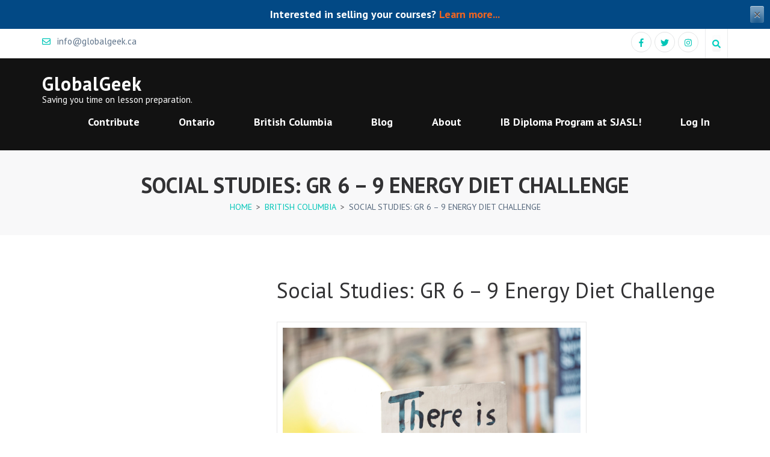

--- FILE ---
content_type: text/html; charset=UTF-8
request_url: https://globalgeek.ca/british-columbia/social-studies-gr-6-9-energy-diet-challenge/
body_size: 19063
content:
    <!DOCTYPE html>
    <html lang="en-CA" prefix="og: http://ogp.me/ns# article: http://ogp.me/ns/article#">
    
<head itemscope itemtype="https://schema.org/WebSite">

    <meta charset="UTF-8">
    <meta name="viewport" content="width=device-width, initial-scale=1">
    <link rel="profile" href="http://gmpg.org/xfn/11">
    <link rel="pingback" href="https://globalgeek.ca/xmlrpc.php">
    <meta name='robots' content='index, follow, max-image-preview:large, max-snippet:-1, max-video-preview:-1' />

	<!-- This site is optimized with the Yoast SEO plugin v26.8 - https://yoast.com/product/yoast-seo-wordpress/ -->
	<title>Social Studies: GR 6 - 9     Energy Diet Challenge - GlobalGeek</title>
	<link rel="canonical" href="https://globalgeek.ca/british-columbia/social-studies-gr-6-9-energy-diet-challenge/" />
	<meta property="og:locale" content="en_US" />
	<meta property="og:type" content="article" />
	<meta property="og:title" content="Social Studies: GR 6 - 9     Energy Diet Challenge - GlobalGeek" />
	<meta property="og:description" content="The Energy Diet Challenge incorporates 20 Challenges that have been created by The Canadian Geographic Education Series. Each lesson is energy-themed, and aims to teach students about different energy topics; increasing their overall energy awareness." />
	<meta property="og:url" content="https://globalgeek.ca/british-columbia/social-studies-gr-6-9-energy-diet-challenge/" />
	<meta property="og:site_name" content="GlobalGeek" />
	<meta property="article:publisher" content="https://www.facebook.com/therealglobalgeek/" />
	<meta property="article:modified_time" content="2025-01-30T05:33:53+00:00" />
	<meta property="og:image" content="https://globalgeek.ca/wp-content/uploads/2020/07/Climate-Change-scaled.jpeg" />
	<meta property="og:image:width" content="2560" />
	<meta property="og:image:height" content="1707" />
	<meta property="og:image:type" content="image/jpeg" />
	<meta name="twitter:card" content="summary_large_image" />
	<meta name="twitter:site" content="@the_globalgeek" />
	<meta name="twitter:label1" content="Est. reading time" />
	<meta name="twitter:data1" content="2 minutes" />
	<script type="application/ld+json" class="yoast-schema-graph">{"@context":"https://schema.org","@graph":[{"@type":"WebPage","@id":"https://globalgeek.ca/british-columbia/social-studies-gr-6-9-energy-diet-challenge/","url":"https://globalgeek.ca/british-columbia/social-studies-gr-6-9-energy-diet-challenge/","name":"Social Studies: GR 6 - 9 Energy Diet Challenge - GlobalGeek","isPartOf":{"@id":"https://dev.globalgeek.ca/#website"},"primaryImageOfPage":{"@id":"https://globalgeek.ca/british-columbia/social-studies-gr-6-9-energy-diet-challenge/#primaryimage"},"image":{"@id":"https://globalgeek.ca/british-columbia/social-studies-gr-6-9-energy-diet-challenge/#primaryimage"},"thumbnailUrl":"https://globalgeek.ca/wp-content/uploads/2020/07/Climate-Change-scaled.jpeg","datePublished":"2020-07-12T01:53:56+00:00","dateModified":"2025-01-30T05:33:53+00:00","breadcrumb":{"@id":"https://globalgeek.ca/british-columbia/social-studies-gr-6-9-energy-diet-challenge/#breadcrumb"},"inLanguage":"en-CA","potentialAction":[{"@type":"ReadAction","target":["https://globalgeek.ca/british-columbia/social-studies-gr-6-9-energy-diet-challenge/"]}]},{"@type":"ImageObject","inLanguage":"en-CA","@id":"https://globalgeek.ca/british-columbia/social-studies-gr-6-9-energy-diet-challenge/#primaryimage","url":"https://globalgeek.ca/wp-content/uploads/2020/07/Climate-Change-scaled.jpeg","contentUrl":"https://globalgeek.ca/wp-content/uploads/2020/07/Climate-Change-scaled.jpeg","width":2560,"height":1707},{"@type":"BreadcrumbList","@id":"https://globalgeek.ca/british-columbia/social-studies-gr-6-9-energy-diet-challenge/#breadcrumb","itemListElement":[{"@type":"ListItem","position":1,"name":"Home","item":"https://globalgeek.ca/"},{"@type":"ListItem","position":2,"name":"British Columbia","item":"https://globalgeek.ca/british-columbia/"},{"@type":"ListItem","position":3,"name":"Social Studies: GR 6 &#8211; 9 Energy Diet Challenge"}]},{"@type":"WebSite","@id":"https://dev.globalgeek.ca/#website","url":"https://dev.globalgeek.ca/","name":"GlobalGeek","description":"Saving you time on lesson preparation.","publisher":{"@id":"https://dev.globalgeek.ca/#organization"},"potentialAction":[{"@type":"SearchAction","target":{"@type":"EntryPoint","urlTemplate":"https://dev.globalgeek.ca/?s={search_term_string}"},"query-input":{"@type":"PropertyValueSpecification","valueRequired":true,"valueName":"search_term_string"}}],"inLanguage":"en-CA"},{"@type":"Organization","@id":"https://dev.globalgeek.ca/#organization","name":"GlobalGeek","url":"https://dev.globalgeek.ca/","logo":{"@type":"ImageObject","inLanguage":"en-CA","@id":"https://dev.globalgeek.ca/#/schema/logo/image/","url":"https://globalgeek.ca/wp-content/uploads/2019/01/671e4731-ca97-4da3-959d-938dc7560f73.png","contentUrl":"https://globalgeek.ca/wp-content/uploads/2019/01/671e4731-ca97-4da3-959d-938dc7560f73.png","width":200,"height":200,"caption":"GlobalGeek"},"image":{"@id":"https://dev.globalgeek.ca/#/schema/logo/image/"},"sameAs":["https://www.facebook.com/therealglobalgeek/","https://x.com/the_globalgeek","https://www.instagram.com/the_globalgeek"]}]}</script>
	<!-- / Yoast SEO plugin. -->


<link rel='dns-prefetch' href='//fonts.googleapis.com' />
<link rel="alternate" type="application/rss+xml" title="GlobalGeek &raquo; Feed" href="https://globalgeek.ca/feed/" />
<link rel="alternate" type="application/rss+xml" title="GlobalGeek &raquo; Comments Feed" href="https://globalgeek.ca/comments/feed/" />
<link rel="alternate" title="oEmbed (JSON)" type="application/json+oembed" href="https://globalgeek.ca/wp-json/oembed/1.0/embed?url=https%3A%2F%2Fglobalgeek.ca%2Fbritish-columbia%2Fsocial-studies-gr-6-9-energy-diet-challenge%2F" />
<link rel="alternate" title="oEmbed (XML)" type="text/xml+oembed" href="https://globalgeek.ca/wp-json/oembed/1.0/embed?url=https%3A%2F%2Fglobalgeek.ca%2Fbritish-columbia%2Fsocial-studies-gr-6-9-energy-diet-challenge%2F&#038;format=xml" />
<style id='wp-img-auto-sizes-contain-inline-css' type='text/css'>
img:is([sizes=auto i],[sizes^="auto," i]){contain-intrinsic-size:3000px 1500px}
/*# sourceURL=wp-img-auto-sizes-contain-inline-css */
</style>
<style id='wp-emoji-styles-inline-css' type='text/css'>

	img.wp-smiley, img.emoji {
		display: inline !important;
		border: none !important;
		box-shadow: none !important;
		height: 1em !important;
		width: 1em !important;
		margin: 0 0.07em !important;
		vertical-align: -0.1em !important;
		background: none !important;
		padding: 0 !important;
	}
/*# sourceURL=wp-emoji-styles-inline-css */
</style>
<style id='wp-block-library-inline-css' type='text/css'>
:root{--wp-block-synced-color:#7a00df;--wp-block-synced-color--rgb:122,0,223;--wp-bound-block-color:var(--wp-block-synced-color);--wp-editor-canvas-background:#ddd;--wp-admin-theme-color:#007cba;--wp-admin-theme-color--rgb:0,124,186;--wp-admin-theme-color-darker-10:#006ba1;--wp-admin-theme-color-darker-10--rgb:0,107,160.5;--wp-admin-theme-color-darker-20:#005a87;--wp-admin-theme-color-darker-20--rgb:0,90,135;--wp-admin-border-width-focus:2px}@media (min-resolution:192dpi){:root{--wp-admin-border-width-focus:1.5px}}.wp-element-button{cursor:pointer}:root .has-very-light-gray-background-color{background-color:#eee}:root .has-very-dark-gray-background-color{background-color:#313131}:root .has-very-light-gray-color{color:#eee}:root .has-very-dark-gray-color{color:#313131}:root .has-vivid-green-cyan-to-vivid-cyan-blue-gradient-background{background:linear-gradient(135deg,#00d084,#0693e3)}:root .has-purple-crush-gradient-background{background:linear-gradient(135deg,#34e2e4,#4721fb 50%,#ab1dfe)}:root .has-hazy-dawn-gradient-background{background:linear-gradient(135deg,#faaca8,#dad0ec)}:root .has-subdued-olive-gradient-background{background:linear-gradient(135deg,#fafae1,#67a671)}:root .has-atomic-cream-gradient-background{background:linear-gradient(135deg,#fdd79a,#004a59)}:root .has-nightshade-gradient-background{background:linear-gradient(135deg,#330968,#31cdcf)}:root .has-midnight-gradient-background{background:linear-gradient(135deg,#020381,#2874fc)}:root{--wp--preset--font-size--normal:16px;--wp--preset--font-size--huge:42px}.has-regular-font-size{font-size:1em}.has-larger-font-size{font-size:2.625em}.has-normal-font-size{font-size:var(--wp--preset--font-size--normal)}.has-huge-font-size{font-size:var(--wp--preset--font-size--huge)}.has-text-align-center{text-align:center}.has-text-align-left{text-align:left}.has-text-align-right{text-align:right}.has-fit-text{white-space:nowrap!important}#end-resizable-editor-section{display:none}.aligncenter{clear:both}.items-justified-left{justify-content:flex-start}.items-justified-center{justify-content:center}.items-justified-right{justify-content:flex-end}.items-justified-space-between{justify-content:space-between}.screen-reader-text{border:0;clip-path:inset(50%);height:1px;margin:-1px;overflow:hidden;padding:0;position:absolute;width:1px;word-wrap:normal!important}.screen-reader-text:focus{background-color:#ddd;clip-path:none;color:#444;display:block;font-size:1em;height:auto;left:5px;line-height:normal;padding:15px 23px 14px;text-decoration:none;top:5px;width:auto;z-index:100000}html :where(.has-border-color){border-style:solid}html :where([style*=border-top-color]){border-top-style:solid}html :where([style*=border-right-color]){border-right-style:solid}html :where([style*=border-bottom-color]){border-bottom-style:solid}html :where([style*=border-left-color]){border-left-style:solid}html :where([style*=border-width]){border-style:solid}html :where([style*=border-top-width]){border-top-style:solid}html :where([style*=border-right-width]){border-right-style:solid}html :where([style*=border-bottom-width]){border-bottom-style:solid}html :where([style*=border-left-width]){border-left-style:solid}html :where(img[class*=wp-image-]){height:auto;max-width:100%}:where(figure){margin:0 0 1em}html :where(.is-position-sticky){--wp-admin--admin-bar--position-offset:var(--wp-admin--admin-bar--height,0px)}@media screen and (max-width:600px){html :where(.is-position-sticky){--wp-admin--admin-bar--position-offset:0px}}

/*# sourceURL=wp-block-library-inline-css */
</style><style id='wp-block-heading-inline-css' type='text/css'>
h1:where(.wp-block-heading).has-background,h2:where(.wp-block-heading).has-background,h3:where(.wp-block-heading).has-background,h4:where(.wp-block-heading).has-background,h5:where(.wp-block-heading).has-background,h6:where(.wp-block-heading).has-background{padding:1.25em 2.375em}h1.has-text-align-left[style*=writing-mode]:where([style*=vertical-lr]),h1.has-text-align-right[style*=writing-mode]:where([style*=vertical-rl]),h2.has-text-align-left[style*=writing-mode]:where([style*=vertical-lr]),h2.has-text-align-right[style*=writing-mode]:where([style*=vertical-rl]),h3.has-text-align-left[style*=writing-mode]:where([style*=vertical-lr]),h3.has-text-align-right[style*=writing-mode]:where([style*=vertical-rl]),h4.has-text-align-left[style*=writing-mode]:where([style*=vertical-lr]),h4.has-text-align-right[style*=writing-mode]:where([style*=vertical-rl]),h5.has-text-align-left[style*=writing-mode]:where([style*=vertical-lr]),h5.has-text-align-right[style*=writing-mode]:where([style*=vertical-rl]),h6.has-text-align-left[style*=writing-mode]:where([style*=vertical-lr]),h6.has-text-align-right[style*=writing-mode]:where([style*=vertical-rl]){rotate:180deg}
/*# sourceURL=https://globalgeek.ca/wp-includes/blocks/heading/style.min.css */
</style>
<style id='wp-block-list-inline-css' type='text/css'>
ol,ul{box-sizing:border-box}:root :where(.wp-block-list.has-background){padding:1.25em 2.375em}
/*# sourceURL=https://globalgeek.ca/wp-includes/blocks/list/style.min.css */
</style>
<style id='wp-block-paragraph-inline-css' type='text/css'>
.is-small-text{font-size:.875em}.is-regular-text{font-size:1em}.is-large-text{font-size:2.25em}.is-larger-text{font-size:3em}.has-drop-cap:not(:focus):first-letter{float:left;font-size:8.4em;font-style:normal;font-weight:100;line-height:.68;margin:.05em .1em 0 0;text-transform:uppercase}body.rtl .has-drop-cap:not(:focus):first-letter{float:none;margin-left:.1em}p.has-drop-cap.has-background{overflow:hidden}:root :where(p.has-background){padding:1.25em 2.375em}:where(p.has-text-color:not(.has-link-color)) a{color:inherit}p.has-text-align-left[style*="writing-mode:vertical-lr"],p.has-text-align-right[style*="writing-mode:vertical-rl"]{rotate:180deg}
/*# sourceURL=https://globalgeek.ca/wp-includes/blocks/paragraph/style.min.css */
</style>
<link rel='stylesheet' id='wc-blocks-style-css' href='https://globalgeek.ca/wp-content/plugins/woocommerce/assets/client/blocks/wc-blocks.css?ver=wc-10.4.3' type='text/css' media='all' />
<style id='global-styles-inline-css' type='text/css'>
:root{--wp--preset--aspect-ratio--square: 1;--wp--preset--aspect-ratio--4-3: 4/3;--wp--preset--aspect-ratio--3-4: 3/4;--wp--preset--aspect-ratio--3-2: 3/2;--wp--preset--aspect-ratio--2-3: 2/3;--wp--preset--aspect-ratio--16-9: 16/9;--wp--preset--aspect-ratio--9-16: 9/16;--wp--preset--color--black: #000000;--wp--preset--color--cyan-bluish-gray: #abb8c3;--wp--preset--color--white: #ffffff;--wp--preset--color--pale-pink: #f78da7;--wp--preset--color--vivid-red: #cf2e2e;--wp--preset--color--luminous-vivid-orange: #ff6900;--wp--preset--color--luminous-vivid-amber: #fcb900;--wp--preset--color--light-green-cyan: #7bdcb5;--wp--preset--color--vivid-green-cyan: #00d084;--wp--preset--color--pale-cyan-blue: #8ed1fc;--wp--preset--color--vivid-cyan-blue: #0693e3;--wp--preset--color--vivid-purple: #9b51e0;--wp--preset--gradient--vivid-cyan-blue-to-vivid-purple: linear-gradient(135deg,rgb(6,147,227) 0%,rgb(155,81,224) 100%);--wp--preset--gradient--light-green-cyan-to-vivid-green-cyan: linear-gradient(135deg,rgb(122,220,180) 0%,rgb(0,208,130) 100%);--wp--preset--gradient--luminous-vivid-amber-to-luminous-vivid-orange: linear-gradient(135deg,rgb(252,185,0) 0%,rgb(255,105,0) 100%);--wp--preset--gradient--luminous-vivid-orange-to-vivid-red: linear-gradient(135deg,rgb(255,105,0) 0%,rgb(207,46,46) 100%);--wp--preset--gradient--very-light-gray-to-cyan-bluish-gray: linear-gradient(135deg,rgb(238,238,238) 0%,rgb(169,184,195) 100%);--wp--preset--gradient--cool-to-warm-spectrum: linear-gradient(135deg,rgb(74,234,220) 0%,rgb(151,120,209) 20%,rgb(207,42,186) 40%,rgb(238,44,130) 60%,rgb(251,105,98) 80%,rgb(254,248,76) 100%);--wp--preset--gradient--blush-light-purple: linear-gradient(135deg,rgb(255,206,236) 0%,rgb(152,150,240) 100%);--wp--preset--gradient--blush-bordeaux: linear-gradient(135deg,rgb(254,205,165) 0%,rgb(254,45,45) 50%,rgb(107,0,62) 100%);--wp--preset--gradient--luminous-dusk: linear-gradient(135deg,rgb(255,203,112) 0%,rgb(199,81,192) 50%,rgb(65,88,208) 100%);--wp--preset--gradient--pale-ocean: linear-gradient(135deg,rgb(255,245,203) 0%,rgb(182,227,212) 50%,rgb(51,167,181) 100%);--wp--preset--gradient--electric-grass: linear-gradient(135deg,rgb(202,248,128) 0%,rgb(113,206,126) 100%);--wp--preset--gradient--midnight: linear-gradient(135deg,rgb(2,3,129) 0%,rgb(40,116,252) 100%);--wp--preset--font-size--small: 13px;--wp--preset--font-size--medium: 20px;--wp--preset--font-size--large: 36px;--wp--preset--font-size--x-large: 42px;--wp--preset--spacing--20: 0.44rem;--wp--preset--spacing--30: 0.67rem;--wp--preset--spacing--40: 1rem;--wp--preset--spacing--50: 1.5rem;--wp--preset--spacing--60: 2.25rem;--wp--preset--spacing--70: 3.38rem;--wp--preset--spacing--80: 5.06rem;--wp--preset--shadow--natural: 6px 6px 9px rgba(0, 0, 0, 0.2);--wp--preset--shadow--deep: 12px 12px 50px rgba(0, 0, 0, 0.4);--wp--preset--shadow--sharp: 6px 6px 0px rgba(0, 0, 0, 0.2);--wp--preset--shadow--outlined: 6px 6px 0px -3px rgb(255, 255, 255), 6px 6px rgb(0, 0, 0);--wp--preset--shadow--crisp: 6px 6px 0px rgb(0, 0, 0);}:where(.is-layout-flex){gap: 0.5em;}:where(.is-layout-grid){gap: 0.5em;}body .is-layout-flex{display: flex;}.is-layout-flex{flex-wrap: wrap;align-items: center;}.is-layout-flex > :is(*, div){margin: 0;}body .is-layout-grid{display: grid;}.is-layout-grid > :is(*, div){margin: 0;}:where(.wp-block-columns.is-layout-flex){gap: 2em;}:where(.wp-block-columns.is-layout-grid){gap: 2em;}:where(.wp-block-post-template.is-layout-flex){gap: 1.25em;}:where(.wp-block-post-template.is-layout-grid){gap: 1.25em;}.has-black-color{color: var(--wp--preset--color--black) !important;}.has-cyan-bluish-gray-color{color: var(--wp--preset--color--cyan-bluish-gray) !important;}.has-white-color{color: var(--wp--preset--color--white) !important;}.has-pale-pink-color{color: var(--wp--preset--color--pale-pink) !important;}.has-vivid-red-color{color: var(--wp--preset--color--vivid-red) !important;}.has-luminous-vivid-orange-color{color: var(--wp--preset--color--luminous-vivid-orange) !important;}.has-luminous-vivid-amber-color{color: var(--wp--preset--color--luminous-vivid-amber) !important;}.has-light-green-cyan-color{color: var(--wp--preset--color--light-green-cyan) !important;}.has-vivid-green-cyan-color{color: var(--wp--preset--color--vivid-green-cyan) !important;}.has-pale-cyan-blue-color{color: var(--wp--preset--color--pale-cyan-blue) !important;}.has-vivid-cyan-blue-color{color: var(--wp--preset--color--vivid-cyan-blue) !important;}.has-vivid-purple-color{color: var(--wp--preset--color--vivid-purple) !important;}.has-black-background-color{background-color: var(--wp--preset--color--black) !important;}.has-cyan-bluish-gray-background-color{background-color: var(--wp--preset--color--cyan-bluish-gray) !important;}.has-white-background-color{background-color: var(--wp--preset--color--white) !important;}.has-pale-pink-background-color{background-color: var(--wp--preset--color--pale-pink) !important;}.has-vivid-red-background-color{background-color: var(--wp--preset--color--vivid-red) !important;}.has-luminous-vivid-orange-background-color{background-color: var(--wp--preset--color--luminous-vivid-orange) !important;}.has-luminous-vivid-amber-background-color{background-color: var(--wp--preset--color--luminous-vivid-amber) !important;}.has-light-green-cyan-background-color{background-color: var(--wp--preset--color--light-green-cyan) !important;}.has-vivid-green-cyan-background-color{background-color: var(--wp--preset--color--vivid-green-cyan) !important;}.has-pale-cyan-blue-background-color{background-color: var(--wp--preset--color--pale-cyan-blue) !important;}.has-vivid-cyan-blue-background-color{background-color: var(--wp--preset--color--vivid-cyan-blue) !important;}.has-vivid-purple-background-color{background-color: var(--wp--preset--color--vivid-purple) !important;}.has-black-border-color{border-color: var(--wp--preset--color--black) !important;}.has-cyan-bluish-gray-border-color{border-color: var(--wp--preset--color--cyan-bluish-gray) !important;}.has-white-border-color{border-color: var(--wp--preset--color--white) !important;}.has-pale-pink-border-color{border-color: var(--wp--preset--color--pale-pink) !important;}.has-vivid-red-border-color{border-color: var(--wp--preset--color--vivid-red) !important;}.has-luminous-vivid-orange-border-color{border-color: var(--wp--preset--color--luminous-vivid-orange) !important;}.has-luminous-vivid-amber-border-color{border-color: var(--wp--preset--color--luminous-vivid-amber) !important;}.has-light-green-cyan-border-color{border-color: var(--wp--preset--color--light-green-cyan) !important;}.has-vivid-green-cyan-border-color{border-color: var(--wp--preset--color--vivid-green-cyan) !important;}.has-pale-cyan-blue-border-color{border-color: var(--wp--preset--color--pale-cyan-blue) !important;}.has-vivid-cyan-blue-border-color{border-color: var(--wp--preset--color--vivid-cyan-blue) !important;}.has-vivid-purple-border-color{border-color: var(--wp--preset--color--vivid-purple) !important;}.has-vivid-cyan-blue-to-vivid-purple-gradient-background{background: var(--wp--preset--gradient--vivid-cyan-blue-to-vivid-purple) !important;}.has-light-green-cyan-to-vivid-green-cyan-gradient-background{background: var(--wp--preset--gradient--light-green-cyan-to-vivid-green-cyan) !important;}.has-luminous-vivid-amber-to-luminous-vivid-orange-gradient-background{background: var(--wp--preset--gradient--luminous-vivid-amber-to-luminous-vivid-orange) !important;}.has-luminous-vivid-orange-to-vivid-red-gradient-background{background: var(--wp--preset--gradient--luminous-vivid-orange-to-vivid-red) !important;}.has-very-light-gray-to-cyan-bluish-gray-gradient-background{background: var(--wp--preset--gradient--very-light-gray-to-cyan-bluish-gray) !important;}.has-cool-to-warm-spectrum-gradient-background{background: var(--wp--preset--gradient--cool-to-warm-spectrum) !important;}.has-blush-light-purple-gradient-background{background: var(--wp--preset--gradient--blush-light-purple) !important;}.has-blush-bordeaux-gradient-background{background: var(--wp--preset--gradient--blush-bordeaux) !important;}.has-luminous-dusk-gradient-background{background: var(--wp--preset--gradient--luminous-dusk) !important;}.has-pale-ocean-gradient-background{background: var(--wp--preset--gradient--pale-ocean) !important;}.has-electric-grass-gradient-background{background: var(--wp--preset--gradient--electric-grass) !important;}.has-midnight-gradient-background{background: var(--wp--preset--gradient--midnight) !important;}.has-small-font-size{font-size: var(--wp--preset--font-size--small) !important;}.has-medium-font-size{font-size: var(--wp--preset--font-size--medium) !important;}.has-large-font-size{font-size: var(--wp--preset--font-size--large) !important;}.has-x-large-font-size{font-size: var(--wp--preset--font-size--x-large) !important;}
/*# sourceURL=global-styles-inline-css */
</style>

<style id='classic-theme-styles-inline-css' type='text/css'>
/*! This file is auto-generated */
.wp-block-button__link{color:#fff;background-color:#32373c;border-radius:9999px;box-shadow:none;text-decoration:none;padding:calc(.667em + 2px) calc(1.333em + 2px);font-size:1.125em}.wp-block-file__button{background:#32373c;color:#fff;text-decoration:none}
/*# sourceURL=/wp-includes/css/classic-themes.min.css */
</style>
<link rel='stylesheet' id='page-list-style-css' href='https://globalgeek.ca/wp-content/plugins/page-list/css/page-list.css?ver=5.9' type='text/css' media='all' />
<link rel='stylesheet' id='simple-banner-style-css' href='https://globalgeek.ca/wp-content/plugins/simple-banner/simple-banner.css?ver=3.2.0' type='text/css' media='all' />
<link rel='stylesheet' id='woocommerce-layout-css' href='https://globalgeek.ca/wp-content/plugins/woocommerce/assets/css/woocommerce-layout.css?ver=10.4.3' type='text/css' media='all' />
<link rel='stylesheet' id='woocommerce-smallscreen-css' href='https://globalgeek.ca/wp-content/plugins/woocommerce/assets/css/woocommerce-smallscreen.css?ver=10.4.3' type='text/css' media='only screen and (max-width: 768px)' />
<link rel='stylesheet' id='woocommerce-general-css' href='https://globalgeek.ca/wp-content/plugins/woocommerce/assets/css/woocommerce.css?ver=10.4.3' type='text/css' media='all' />
<style id='woocommerce-inline-inline-css' type='text/css'>
.woocommerce form .form-row .required { visibility: visible; }
/*# sourceURL=woocommerce-inline-inline-css */
</style>
<link rel='stylesheet' id='parent-style-css' href='https://globalgeek.ca/wp-content/themes/rara-academic-pro/style.css?ver=6.9' type='text/css' media='all' />
<link rel='stylesheet' id='child-style-css' href='https://globalgeek.ca/wp-content/themes/rara-academic-pro-child/style.css?ver=6.9' type='text/css' media='all' />
<link rel='stylesheet' id='rara-academic-pro-google-fonts-css' href='https://fonts.googleapis.com/css?family=PT+Sans%3Aregular%2Citalic%2C700%2C700italic%7CPT+Sans%3Aregular%7CBitter' type='text/css' media='all' />
<link rel='stylesheet' id='owl-carousel-css' href='https://globalgeek.ca/wp-content/themes/rara-academic-pro/css/owl.carousel.min.css?ver=2.2.1' type='text/css' media='all' />
<link rel='stylesheet' id='animate-css' href='https://globalgeek.ca/wp-content/themes/rara-academic-pro/css/animate.min.css?ver=3.5.2' type='text/css' media='all' />
<link rel='stylesheet' id='rara-academic-pro-style-css' href='https://globalgeek.ca/wp-content/themes/rara-academic-pro-child/style.css?ver=6.9' type='text/css' media='all' />
<link rel='stylesheet' id='rara-academic-pro-responsive-style-css' href='https://globalgeek.ca/wp-content/themes/rara-academic-pro/css/responsive.min.css?ver=6.9' type='text/css' media='all' />
<link rel='stylesheet' id='rara-academic-pro-woocommerce-style-css' href='https://globalgeek.ca/wp-content/themes/rara-academic-pro/css/woocommerce.min.css?ver=6.9' type='text/css' media='all' />
<link rel='stylesheet' id='taxopress-frontend-css-css' href='https://globalgeek.ca/wp-content/plugins/simple-tags/assets/frontend/css/frontend.css?ver=3.42.0' type='text/css' media='all' />
<link rel='stylesheet' id='newsletter-css' href='https://globalgeek.ca/wp-content/plugins/newsletter/style.css?ver=9.1.0' type='text/css' media='all' />
<script type="text/javascript" src="https://globalgeek.ca/wp-includes/js/jquery/jquery.min.js?ver=3.7.1" id="jquery-core-js"></script>
<script type="text/javascript" src="https://globalgeek.ca/wp-includes/js/jquery/jquery-migrate.min.js?ver=3.4.1" id="jquery-migrate-js"></script>
<script type="text/javascript" id="simple-banner-script-js-before">
/* <![CDATA[ */
const simpleBannerScriptParams = {"pro_version_enabled":"","debug_mode":false,"id":3486,"version":"3.2.0","banner_params":[{"hide_simple_banner":"no","simple_banner_prepend_element":"body","simple_banner_position":"","header_margin":"","header_padding":"","wp_body_open_enabled":"","wp_body_open":true,"simple_banner_z_index":"","simple_banner_text":"Interested in selling your courses? <a href=\"https:\/\/globalgeek.ca\/about\/become-a-contributor\/\">Learn more...<\/a>","disabled_on_current_page":false,"disabled_pages_array":[],"is_current_page_a_post":false,"disabled_on_posts":"","simple_banner_disabled_page_paths":"","simple_banner_font_size":"","simple_banner_color":"","simple_banner_text_color":"","simple_banner_link_color":"","simple_banner_close_color":"","simple_banner_custom_css":"","simple_banner_scrolling_custom_css":"","simple_banner_text_custom_css":"","simple_banner_button_css":"","site_custom_css":"","keep_site_custom_css":"","site_custom_js":"","keep_site_custom_js":"","close_button_enabled":"on","close_button_expiration":"","close_button_cookie_set":false,"current_date":{"date":"2026-01-31 22:59:40.972857","timezone_type":3,"timezone":"UTC"},"start_date":{"date":"2026-01-31 22:59:40.972862","timezone_type":3,"timezone":"UTC"},"end_date":{"date":"2026-01-31 22:59:40.972865","timezone_type":3,"timezone":"UTC"},"simple_banner_start_after_date":"","simple_banner_remove_after_date":"","simple_banner_insert_inside_element":""}]}
//# sourceURL=simple-banner-script-js-before
/* ]]> */
</script>
<script type="text/javascript" src="https://globalgeek.ca/wp-content/plugins/simple-banner/simple-banner.js?ver=3.2.0" id="simple-banner-script-js"></script>
<script type="text/javascript" src="https://globalgeek.ca/wp-content/plugins/woocommerce/assets/js/jquery-blockui/jquery.blockUI.min.js?ver=2.7.0-wc.10.4.3" id="wc-jquery-blockui-js" defer="defer" data-wp-strategy="defer"></script>
<script type="text/javascript" id="wc-add-to-cart-js-extra">
/* <![CDATA[ */
var wc_add_to_cart_params = {"ajax_url":"/wp-admin/admin-ajax.php","wc_ajax_url":"/?wc-ajax=%%endpoint%%","i18n_view_cart":"View cart","cart_url":"https://globalgeek.ca/cart/","is_cart":"","cart_redirect_after_add":"no"};
//# sourceURL=wc-add-to-cart-js-extra
/* ]]> */
</script>
<script type="text/javascript" src="https://globalgeek.ca/wp-content/plugins/woocommerce/assets/js/frontend/add-to-cart.min.js?ver=10.4.3" id="wc-add-to-cart-js" defer="defer" data-wp-strategy="defer"></script>
<script type="text/javascript" src="https://globalgeek.ca/wp-content/plugins/woocommerce/assets/js/js-cookie/js.cookie.min.js?ver=2.1.4-wc.10.4.3" id="wc-js-cookie-js" defer="defer" data-wp-strategy="defer"></script>
<script type="text/javascript" id="woocommerce-js-extra">
/* <![CDATA[ */
var woocommerce_params = {"ajax_url":"/wp-admin/admin-ajax.php","wc_ajax_url":"/?wc-ajax=%%endpoint%%","i18n_password_show":"Show password","i18n_password_hide":"Hide password"};
//# sourceURL=woocommerce-js-extra
/* ]]> */
</script>
<script type="text/javascript" src="https://globalgeek.ca/wp-content/plugins/woocommerce/assets/js/frontend/woocommerce.min.js?ver=10.4.3" id="woocommerce-js" defer="defer" data-wp-strategy="defer"></script>
<script type="text/javascript" src="https://globalgeek.ca/wp-content/plugins/simple-tags/assets/frontend/js/frontend.js?ver=3.42.0" id="taxopress-frontend-js-js"></script>
<link rel="https://api.w.org/" href="https://globalgeek.ca/wp-json/" /><link rel="alternate" title="JSON" type="application/json" href="https://globalgeek.ca/wp-json/wp/v2/pages/3486" /><link rel="EditURI" type="application/rsd+xml" title="RSD" href="https://globalgeek.ca/xmlrpc.php?rsd" />
<meta name="generator" content="WordPress 6.9" />
<meta name="generator" content="WooCommerce 10.4.3" />
<link rel='shortlink' href='https://globalgeek.ca/?p=3486' />

		<script async src="https://www.googletagmanager.com/gtag/js?id=G-4PTRVCQ0KT"></script>
		<script>
			window.dataLayer = window.dataLayer || [];
			function gtag(){dataLayer.push(arguments);}
			gtag('js', new Date());
			gtag('config', 'G-4PTRVCQ0KT');
		</script>

	<style id="simple-banner-background-color" type="text/css">.simple-banner{background: #024985;}</style><style id="simple-banner-text-color" type="text/css">.simple-banner .simple-banner-text{color: #ffffff;}</style><style id="simple-banner-link-color" type="text/css">.simple-banner .simple-banner-text a{color:#f16521;}</style><style id="simple-banner-z-index" type="text/css">.simple-banner{z-index: 99999;}</style><style id="simple-banner-site-custom-css-dummy" type="text/css"></style><script id="simple-banner-site-custom-js-dummy" type="text/javascript"></script><meta property="og:title" content="Social Studies: GR 6 &#8211; 9         Energy Diet Challenge" />
<meta property="og:type" content="article" />
<meta property="og:image" content="https://globalgeek.ca/wp-content/uploads/2020/07/Climate-Change-scaled.jpeg" />
<meta property="og:image" content="https://globalgeek.ca/wp-content/uploads/2020/07/child-standing-near-garbage-2263405-scaled.jpg" />
<meta property="og:image" content="https://globalgeek.ca/wp-content/uploads/2020/07/road-landscape-people-street-2559762-scaled.jpg" />
<meta property="og:url" content="https://globalgeek.ca/british-columbia/social-studies-gr-6-9-energy-diet-challenge/" />
<meta property="og:description" content="The Energy Diet Challenge incorporates 20 Challenges that have been created by The Canadian Geographic Education Series. Each lesson is energy-themed, and aims to teach students about different energy topics; increasing their overall energy awareness." />
<meta property="og:locale" content="en_CA" />
<meta property="og:site_name" content="GlobalGeek" />
<meta name="twitter:card" content="summary_large_image" />
<meta property="article:tag" content="BC" />
<meta property="article:tag" content="British Columbia" />
<meta property="article:tag" content="Deforestation" />
<meta property="article:tag" content="Energy" />
<meta property="article:tag" content="energy diet challenge" />
<meta property="article:tag" content="environment" />
<meta property="article:tag" content="food" />
<meta property="article:tag" content="fossil fuels" />
<meta property="article:tag" content="Geography" />
<meta property="article:tag" content="geothermal" />
<meta property="article:tag" content="hydroelectric power" />
<meta property="article:tag" content="non renewable" />
<meta property="article:tag" content="Pollution" />
<meta property="article:tag" content="renewable" />
<meta property="article:tag" content="Social Studies" />
<meta property="article:tag" content="solar" />
<meta property="article:tag" content="Water" />
<meta property="article:tag" content="wind" />
<meta property="article:published_time" content="2020-07-11T17:53:56-08:00" />
<meta property="article:modified_time" content="2025-01-29T21:33:53-08:00" />
<meta property="article:author" content="https://globalgeek.ca/author/natasha/" />
	<noscript><style>.woocommerce-product-gallery{ opacity: 1 !important; }</style></noscript>
	<style type="text/css">a.st_tag, a.internal_tag, .st_tag, .internal_tag { text-decoration: underline !important; }</style><link rel="icon" href="https://globalgeek.ca/wp-content/uploads/2019/01/671e4731-ca97-4da3-959d-938dc7560f73-100x100.png" sizes="32x32" />
<link rel="icon" href="https://globalgeek.ca/wp-content/uploads/2019/01/671e4731-ca97-4da3-959d-938dc7560f73.png" sizes="192x192" />
<link rel="apple-touch-icon" href="https://globalgeek.ca/wp-content/uploads/2019/01/671e4731-ca97-4da3-959d-938dc7560f73.png" />
<meta name="msapplication-TileImage" content="https://globalgeek.ca/wp-content/uploads/2019/01/671e4731-ca97-4da3-959d-938dc7560f73.png" />
<style type='text/css' media='all'>    
    /*for body*/
    body,
    button,
    input,
    select,
    textarea{
        font-size: 18px;
        line-height: 28px;
        color: #555458;
        font-family: PT Sans;
        font-weight: 400;
        font-style: normal;
        background: url() #ffffff;
    }

    
    /*color scheme style*/
    a,
    .header-top .email:hover,
    .header-top .email:focus,
    .main-navigation .current_page_item > a,
    .main-navigation .current-menu-item > a,
    .main-navigation .current_page_ancestor > a,
    .main-navigation .current-menu-ancestor > a,
    .main-navigation li:hover > a,
    .main-navigation li:focus > a,
    .banner-section .banner-text .learn-more:hover,
    .banner-section .banner-text .learn-more:focus,
    .popular-courses .post .entry-title a:hover,
    .popular-courses .post .entry-title a:focus,
    .services .col-3 h5 a:hover,
    .services .col-3 h5 a:focus,
    .cta-area .text-holder .btn-holder .btn:hover,
    .cta-area .text-holder .btn-holder .btn:focus,
    .latest-events .post .entry-meta a:hover,
    .latest-events .post .entry-title a:hover,
    .testimonial .btn-holder .btn:hover,
    .testimonial .btn-holder .btn:focus,
    .latest-news .post .entry-title a:hover,
    .latest-news .post .entry-title a:focus,
    .latest-news .post .entry-header a:hover,
    .latest-news .post .entry-footer a:hover,
    .contact-holder .social-networks li a:hover,
    .site-content #primary .entry-title a:hover,
    .site-content #primary .entry-title a:focus,
    .site-content #primary .entry-meta a:hover,
    .site-content #primary .entry-meta a:focus,
    #secondary .widget ul li a:hover,
    #secondary .widget ul li a:focus,
    #secondary .widget.widget_recent_comments ul li a,
    #secondary .widget.widget_rss ul li a,
    #secondary .widget.widget_rara_academic_pro_twitter_feeds_widget ul li a,
    .site-footer .widget-area .widget ul li a:hover,
    .site-footer .widget-area .widget ul li a:focus,
    .site-footer .widget-area a:hover,
    .site-footer .widget-area a:focus,
    .site-footer .widget.widget_recent_comments ul li a,
    .site-footer .widget.widget_rss ul li a,
    .site-footer .widget.widget_rara_academic_pro_twitter_feeds_widget ul li a,
    #primary .page.events-page .event-holder .entry-title a:hover,
    #primary .page.testimonial-page .testimonial-holder blockquote:before,
    #primary .page.courses-page .post .entry-title a:hover,
    #primary .page.courses-page .post .entry-title a:focus,
    .site-header.header-two .contact-info span .fa,
    .site-header.header-two .contact-info a:hover,
    .site-header.header-two .header-top .social-networks li a,
    .site-header.header-two .header-top .form-holder .fa,
    .site-header.header-two .form-holder form input[type="search"],
    .site-header.header-three .header-top .imp-links li a:hover,
    .site-header.header-three .header-top .imp-links li a:focus,
    .site-header.header-three .contact-info span a:hover,
    .site-header.header-three .contact-info span a:focus,
    .site-header.header-three .main-navigation li.current-menu-item > a,
    .site-header.header-three .main-navigation li:hover > a,
    .site-header.header-four .header-top .social-networks li a,
    .site-header.header-four .header-top .imp-links li a:hover,
    .site-header.header-four .header-top .imp-links li a:focus,
    .site-header.header-four .header-bottom .contact-info .text a:hover,
    .site-header.header-four .header-bottom .contact-info .text a:focus,
    .site-header.header-four .main-navigation li.current-menu-item > a,
    .site-header.header-four .main-navigation li:hover > a,
    .site-header.header-five .header-top .social-networks li a,
    .site-header.header-five .main-navigation a,
    .site-header.header-six .form-holder form input[type="search"],
    .site-header.header-seven .main-navigation a:hover,
    .site-header.header-seven .main-navigation .current-menu-item > a,
    .site-header.header-seven .main-navigation ul li:hover > a,
    .site-header.header-seven .social-networks a:hover,
    .site-header.header-eight .social-networks li a:hover,
    .site-header.header-eight .contact-info .fa,
    .site-header.header-eight .contact-info span a:hover,
    .site-header.header-eight .contact-info span a:focus,
    .site-header.header-eight .form-holder form input[type="search"],
    .site-header.header-nine .header-top .imp-links li a:hover,
    .site-header.header-nine .header-top .imp-links li a:focus,
    .site-header.header-nine .social-networks li a:hover,
    .site-header.header-three .header-top .imp-links li:hover > a,
    .site-header.header-three .header-top .imp-links li:focus > a,
    .mobile-header .contact-info a:hover,
    .mobile-header .contact-info a:focus,
    .mobile-main-navigation ul li a:hover,
    .mobile-main-navigation ul li a:focus,
    .mobile-main-navigation ul li:hover > a,
    .mobile-main-navigation ul li:focus > a,
    .mobile-main-navigation ul .current-menu-item > a,
    .mobile-main-navigation ul .current-menu-ancestor > a,
    .mobile-main-navigation ul .current_page_item > a,
    .mobile-main-navigation ul .current_page_ancestor > a,
    .mobile-secondary-nav ul li a:hover,
    .mobile-secondary-nav ul li a:focus,
    .mobile-secondary-nav ul li:hover > a,
    .mobile-secondary-nav ul li:focus > a,
    .mobile-secondary-nav ul .current-menu-item > a,
    .mobile-secondary-nav ul .current-menu-ancestor > a,
    .mobile-secondary-nav ul .current_page_item > a,
    .mobile-secondary-nav ul .current_page_ancestor > a{
        color: #01c6b8;
    }

    .header-top .social-networks li a:hover,
    .header-top .social-networks li a:focus,
    .main-navigation ul ul li a:hover,
    .main-navigation ul ul li a:focus,
    .banner-section .banner-text .learn-more,
    .popular-courses .btn-holder .btn:before,
    .welcome-section .watch-link:before,
    .team .team-holder .text-holder .social-networks li a:hover,
    .team .team-holder .text-holder .social-networks li a:focus,
    .team .team-thumbnail .slick-dots .slick-active,
    .latest-events .view-more .btn:before,
    .latest-news .btn-holder .btn:before,
    .new-courses .course-content .learn-more:before,
    .to_top a,
    .site-content #primary .post .read-more:before,
    .highlight,
    .comment-form form input[type="submit"]:hover,
    .widget .widget-title:after,
    .widget.widget_calendar table td.current a,
    .widget.widget_tag_cloud .tagcloud a:hover,
    .widget.widget_tag_cloud .tagcloud a:focus,
    #primary .page.events-page .event-holder .img-holder .date-holder,
    #primary .page.single-event .event-info,
    #primary .page.team-page .member-holder .social-networks li a:hover,
    .site-header.header-two .header-top .social-networks li a:hover,
    .site-header.header-two .header-top .social-networks li a:focus,
    .site-header.header-two .form-holder form input[type="submit"],
    .site-header.header-two .main-navigation li.current-menu-item a,
    .site-header.header-two .main-navigation li:hover > a,
    .site-header.header-three .header-top .social-networks li a:hover,
    .site-header.header-three .nav-holder,
    .site-header.header-three .main-navigation ul ul,
    .site-header.header-four .nav-holder,
    .site-header.header-four .main-navigation ul ul,
    .site-header.header-five .header-top,
    .site-header.header-six .form-holder form input[type="submit"],
    .site-header.header-eight .right-panel .bottom,
    .site-header.header-eight .branding-holder,
    .site-header.header-eight .main-navigation ul ul,
    .site-header.header-eight .form-holder form input[type="submit"],
    .site-header.header-nine .nav-holder .main-navigation a:hover,
    .site-header.header-nine .nav-holder .main-navigation ul li:hover > a,
    .site-header.header-nine .nav-holder .main-navigation ul li.current-menu-item > a,
    .site-header.header-four .header-top .social-networks li a:hover,
    .site-header.header-four .header-top .social-networks li a:focus,
    #primary .entry-content .rara_tab_wrap .rara_tab_group .tab-title.active,
    #primary .entry-content .rara_tab_wrap .rara_tab_group .tab-title:hover,
    #primary .entry-content .rara_tab_wrap .rara_tab_group .tab-title:focus,
    .rara_toggle .rara_toggle_title,
    #primary .post .entry-content .rara_accordian .rara_accordian_title,
    #primary .page .entry-content .rara_accordian .rara_accordian_title,
    .team .section-header .btn,
    #primary .entry-content .rara_call_to_action_button,
    .site-header.header-six .header-bottom .main-navigation ul ul li:hover > a,
    #primary .page.contact-page .contact-holder .form-holder form input[type="submit"],
    #primary .page.contact-page .contact-holder .contact-info .social-networks li a:hover,
    .site-header.header-one .main-navigation ul ul li:hover > a,
    #load-posts a,
    .site-header.header-five .header-top .imp-links ul{
        background: #01c6b8;
    }

    .site-header.header-two .header-top .social-networks li a:hover,
    .site-header.header-two .header-top .social-networks li a:focus,
    .site-header.header-four .form-holder form,
    .site-header.header-four .form-holder form input[type="submit"],
    .site-header.header-eight .main-navigation a,
    .site-header.header-nine .header-top .imp-links li,
    #primary .entry-content .rara_tab_wrap .rara_tab_group .tab-title,
    .rara_toggle,
    #primary .post .entry-content .rara_accordian, #primary .page .entry-content .rara_accordian,
    #primary .page.services-page .col-3:hover .holder,
    #primary .page.services-page .col-3:focus .holder,
    #primary .page.contact-page .contact-holder .form-holder form input[type="submit"],
    #primary .page.contact-page .contact-holder .contact-info .social-networks li a:hover{
        border-color: #01c6b8;
    }

    .main-navigation ul ul,
    .popular-courses .post:hover,
    .popular-courses .post:focus,
    .welcome-section .watch-link,
    .services .col-3:hover .holder,
    .services .col-3:focus .holder,
    .latest-events .col .post:hover,
    .latest-news .post:hover,
    .latest-news .btn-holder .btn,
    .navigation.pagination .page-numbers,
    #primary .page.courses-page .post:hover,
    #primary .page.courses-page .post:focus,
    #primary .page.courses-page .course-filter-wrapper .item,
    .site-header.header-six .header-top .imp-links li{
        border-color: #01c6b8;
    }

    .popular-courses .btn-holder .btn,
    .latest-events .view-more .btn,
    .site-content #primary .post .read-more,
    .comment-form form input[type="submit"]{
        border-color: #01c6b8;
        color: #01c6b8;
    }

    .cta-area:after{
        background: rgba(1, 198, 184, 0.8);    }

    .contact-holder .social-networks li a,
    .navigation.pagination .page-numbers.current,
    .navigation.pagination .page-numbers:hover{
        border-color: #01c6b8;
        background: #01c6b8;
    }

    #primary .page.courses-page .course-filter-wrapper .item:hover,
    #primary .page.courses-page .course-filter-wrapper .is-active{
        background: #01c6b8;
    }

    .reply a{
        background: #01c6b8;
        border-color: #01c6b8;
    }

    .reply a:hover{
        color: #01c6b8;
    }

    /*home page section title*/
    .section-title{
        font-family: PT Sans;
        font-size: 27px;
        font-weight: 400;
        font-style: normal;
        line-height: 52px;
        color: #000000; 
    }
    
    /*page/post font*/
    .site-content #primary .entry-title{
        font-family: PT Sans;
        font-size: 36px;
        font-weight: 400;
        font-style: normal;
        line-height: 40px;
        color: #323234;
    }

    .site-content #primary .entry-title a{color: #323234;}
    
    /*content heading font*/
    #primary .post .entry-content h1,
    #primary .page .entry-content h1{
        font-family: PT Sans;
        font-size: 46px;
        font-weight: 400;
        font-style: normal;
        line-height: 50px;
        color: #555458;
    }
    
    #primary .post .entry-content h2,
    #primary .page .entry-content h2{
        font-family: PT Sans;
        font-size: 36px;
        font-weight: 400;
        font-style: normal;
        line-height: 40px;
        color: #555458;
    }
    
    #primary .post .entry-content h3,
    #primary .page .entry-content h3{
        font-family: PT Sans;
        font-size: 28px;
        font-weight: 400;
        font-style: normal;
        line-height: 32px;
        color: #555458;
    }
    
    #primary .post .entry-content h4,
    #primary .page .entry-content h4{
        font-family: PT Sans;
        font-size: 26px;
        font-weight: 400;
        font-style: normal;
        line-height: 30px;
        color: #555458;
    }
    
    #primary .post .entry-content h5,
    #primary .page .entry-content h5{
        font-family: PT Sans;
        font-size: 23px;
        font-weight: 400;
        font-style: normal;
        line-height: 26px;
        color: #555458;
    }
    
    #primary .post .entry-content h6,
    #primary .page .entry-content h6{
        font-family: PT Sans;
        font-size: 21px;
        font-weight: 400;
        font-style: normal;
        line-height: 25px;
        color: #555458;
    }

    
    
            /* Woo Commerce Style */
        .woocommerce span.onsale{
            background: #01c6b8;
        }

        .woocommerce #respond input#submit,
        .woocommerce a.button,
        .woocommerce button.button,
        .woocommerce input.button,
        .woocommerce a.added_to_cart{
            background: #01c6b8;
        }

        .woocommerce a.button:hover,
        .woocommerce a.button:focus,
        .woocommerce #respond input#submit:hover,
        .woocommerce #respond input#submit:focus,
        .woocommerce button.button:hover,
        .woocommerce button.button:focus,
        .woocommerce input.button:hover,
        .woocommerce input.button:focus,
        .woocommerce a.added_to_cart:hover,
        .woocommerce a.added_to_cart:focus{
           background: #01c6b8; 
        }

        .woocommerce nav.woocommerce-pagination ul li a{
            border-color: #01c6b8;
        }

        .woocommerce nav.woocommerce-pagination ul li a:focus,
        .woocommerce nav.woocommerce-pagination ul li a:hover,
        .woocommerce nav.woocommerce-pagination ul li span.current{
            background: #01c6b8;
            border-color: #01c6b8;
        }

        .woocommerce #respond input#submit.alt,
        .woocommerce a.button.alt,
        .woocommerce button.button.alt,
        .woocommerce input.button.alt{
            background: #01c6b8;
        }

        .woocommerce #respond input#submit.alt:hover,
        .woocommerce a.button.alt:hover,
        .woocommerce button.button.alt:hover,
        .woocommerce input.button.alt:hover,
        .woocommerce #respond input#submit.alt:focus,
        .woocommerce a.button.alt:focus,
        .woocommerce button.button.alt:focus,
        .woocommerce input.button.alt:focus{
            background: #01c6b8;
        }
            
    
    
    </style><link rel='stylesheet' id='wc-stripe-blocks-checkout-style-css' href='https://globalgeek.ca/wp-content/plugins/woocommerce-gateway-stripe/build/upe-blocks.css?ver=5149cca93b0373758856' type='text/css' media='all' />
</head>

<body class="wp-singular page-template-default page page-id-3486 page-parent page-child parent-pageid-532 wp-theme-rara-academic-pro wp-child-theme-rara-academic-pro-child theme-rara-academic-pro woocommerce-no-js group-blog inner leftsidebar" itemscope itemtype="https://schema.org/WebPage">
		
        <div id="page" class="site">
            <div class="mobile-header">
        <div class="container">
            <div class="mobile-header-top">
                                    <div class="contact-info">
                        <span><i class="fa fa-envelope-o" aria-hidden="true"></i><a href="mailto:info@globalgeek.ca"> info@globalgeek.ca</a></span>                    </div>
                                <div class="form-holder">
                    <form role="search" method="get" class="search-form" action="https://globalgeek.ca/">
                <label>
                    <span class="screen-reader-text">Search for:</span>
                    <input type="search" class="search-field" placeholder="Search &hellip;" value="" name="s" autocomplete="off"/>
                </label>                
                <input type="submit" class="search-submit" value="Search" />               
            </form>                </div>
            </div> <!-- mobile-header-top -->
            <div class="mobile-header-b">
                <div class="site-branding" itemscope itemtype="https://schema.org/Organization">
                                       <div class="text-logo">
                        <div class="text-logo">
                                                        <p class="site-title" itemprop="name"><a href="https://globalgeek.ca/" rel="home" itemprop="url">GlobalGeek</a></p>
                                                                    <p class="site-description">Saving you time on lesson preparation.</p>
                                             </div><!-- .text-logo -->
                    </div> <!-- text-logo -->
                </div><!-- .site-branding -->
                <div class="menu-opener">
                    <span></span>
                    <span></span>
                    <span></span>
                </div>
            </div> <!-- mobile-header-b -->
        </div> <!-- container -->
        <div class="mobile-menu">
            <nav id="mobile-site-navigation" class="mobile-main-navigation" role="navigation">
                <div class="menu-top-main-menu-container"><ul id="primary-menu" class="menu"><li id="menu-item-11873" class="menu-item menu-item-type-post_type menu-item-object-page menu-item-11873"><a href="https://globalgeek.ca/about/become-a-contributor/">Contribute</a></li>
<li id="menu-item-11880" class="menu-item menu-item-type-post_type menu-item-object-page menu-item-has-children menu-item-11880"><a href="https://globalgeek.ca/ontario/">Ontario</a>
<ul class="sub-menu">
	<li id="menu-item-11881" class="menu-item menu-item-type-post_type menu-item-object-page menu-item-11881"><a href="https://globalgeek.ca/ontario/bbb4m-international-business/">BBB4M – International Business</a></li>
	<li id="menu-item-11882" class="menu-item menu-item-type-post_type menu-item-object-page menu-item-11882"><a href="https://globalgeek.ca/ontario/bbi1o-bbi2o-introduction-to-business/">BBI1O/BBI2O – Introduction to Business</a></li>
	<li id="menu-item-14021" class="menu-item menu-item-type-post_type menu-item-object-page menu-item-14021"><a href="https://globalgeek.ca/ontario/bep2o-launching-and-leading-a-business/">BEP2O – Launching and Leading a Business</a></li>
	<li id="menu-item-11883" class="menu-item menu-item-type-post_type menu-item-object-page menu-item-11883"><a href="https://globalgeek.ca/ontario/boh4m-business-fundamentals/">BOH4M – Business Fundamentals</a></li>
	<li id="menu-item-11884" class="menu-item menu-item-type-post_type menu-item-object-page menu-item-11884"><a href="https://globalgeek.ca/ontario/cgc1w-issues-in-canadian-geography-grade-9/">CGC1D – Issues in Canadian Geography | Grade 9</a></li>
	<li id="menu-item-12370" class="menu-item menu-item-type-post_type menu-item-object-page menu-item-12370"><a href="https://globalgeek.ca/ontario/cgc1w-issues-in-canadian-geography-grade-9/">CGC1W – Exploring Canadian Geography | Grade 9</a></li>
	<li id="menu-item-11885" class="menu-item menu-item-type-post_type menu-item-object-page menu-item-11885"><a href="https://globalgeek.ca/ontario/ontario-cgf3m-forces-of-nature-physical-processes-and-disasters/">CGF3M – Forces of Nature: Physical Processes and Disasters</a></li>
	<li id="menu-item-11886" class="menu-item menu-item-type-post_type menu-item-object-page menu-item-11886"><a href="https://globalgeek.ca/ontario/cgg3o-travel-and-tourism-a-geographic-perspective/">CGG3O – Travel and Tourism: A Geographic Perspective</a></li>
	<li id="menu-item-12369" class="menu-item menu-item-type-post_type menu-item-object-page menu-item-12369"><a href="https://globalgeek.ca/ontario/cgu4m-world-geography-urban-patterns-and-population-issues/">CGU4M – World Geography: Urban Patterns and Population Issues</a></li>
	<li id="menu-item-11887" class="menu-item menu-item-type-post_type menu-item-object-page menu-item-11887"><a href="https://globalgeek.ca/ontario/cgw4u-global-issues/">CGW4U – Global Issues</a></li>
	<li id="menu-item-11888" class="menu-item menu-item-type-post_type menu-item-object-page menu-item-11888"><a href="https://globalgeek.ca/ontario/chc2d-canadian-history-since-world-war-i-grade-10/">CHC2D – Canadian History since World War I | Grade 10</a></li>
	<li id="menu-item-13190" class="menu-item menu-item-type-post_type menu-item-object-page menu-item-13190"><a href="https://globalgeek.ca/ontario/cht3o-world-history-since-1900-global-and-regional-interactions-grade-11/">CHT3O – World History Since 1900: Global and Regional Interactions | Grade 11</a></li>
	<li id="menu-item-12874" class="menu-item menu-item-type-post_type menu-item-object-page menu-item-12874"><a href="https://globalgeek.ca/ontario/chv20-civics-and-citizenship/">CHV20 – Civics and Citizenship</a></li>
	<li id="menu-item-11889" class="menu-item menu-item-type-post_type menu-item-object-page menu-item-11889"><a href="https://globalgeek.ca/ontario/cia4u-analysing-current-economic-issues/">CIA4U – Analysing Current Economic Issues</a></li>
	<li id="menu-item-11890" class="menu-item menu-item-type-post_type menu-item-object-page menu-item-11890"><a href="https://globalgeek.ca/ontario/cie3m-the-individual-and-the-economy/">CIE3M – The Individual and the Economy</a></li>
	<li id="menu-item-11891" class="menu-item menu-item-type-post_type menu-item-object-page menu-item-11891"><a href="https://globalgeek.ca/ontario/clu3m-understanding-canadian-law/">CLU3M – Understanding Canadian Law</a></li>
	<li id="menu-item-11892" class="menu-item menu-item-type-post_type menu-item-object-page menu-item-11892"><a href="https://globalgeek.ca/ontario/hsc4m-world-cultures/">HSC4M – World Cultures</a></li>
	<li id="menu-item-11895" class="menu-item menu-item-type-post_type menu-item-object-page menu-item-11895"><a href="https://globalgeek.ca/ontario/ses4u-earth-and-space-science/">SES4U – Earth and Space Science</a></li>
</ul>
</li>
<li id="menu-item-11893" class="menu-item menu-item-type-post_type menu-item-object-page current-page-ancestor current-menu-ancestor current-menu-parent current-page-parent current_page_parent current_page_ancestor menu-item-has-children menu-item-11893"><a href="https://globalgeek.ca/british-columbia/">British Columbia</a>
<ul class="sub-menu">
	<li id="menu-item-11894" class="menu-item menu-item-type-post_type menu-item-object-page menu-item-11894"><a href="https://globalgeek.ca/british-columbia/economic-theory-12/">Economic Theory 12</a></li>
	<li id="menu-item-11896" class="menu-item menu-item-type-post_type menu-item-object-page menu-item-11896"><a href="https://globalgeek.ca/british-columbia/entrepreneurship-and-marketing-10/">Entrepreneurship and Marketing 10</a></li>
	<li id="menu-item-11900" class="menu-item menu-item-type-post_type menu-item-object-page current-menu-item page_item page-item-3486 current_page_item menu-item-11900"><a href="https://globalgeek.ca/british-columbia/social-studies-gr-6-9-energy-diet-challenge/" aria-current="page">Social Studies: GR 6 – 9         Energy Diet Challenge</a></li>
	<li id="menu-item-11897" class="menu-item menu-item-type-post_type menu-item-object-page menu-item-11897"><a href="https://globalgeek.ca/british-columbia/social-studies-gr-7-9-geography-at-66-5-degrees/">Social Studies: GR 7 – 9         Geography at 66.5 Degrees!</a></li>
	<li id="menu-item-11898" class="menu-item menu-item-type-post_type menu-item-object-page menu-item-11898"><a href="https://globalgeek.ca/british-columbia/social-studies-gr-7-9-8850-the-highest-geography-on-earth/">Social Studies: GR 7 – 9         8850 The Highest Geography on Earth!</a></li>
	<li id="menu-item-11899" class="menu-item menu-item-type-post_type menu-item-object-page menu-item-11899"><a href="https://globalgeek.ca/british-columbia/social-studies-gr-7-10-the-anthropocene/">Social Studies: GR 7 – 10         The Anthropocene</a></li>
	<li id="menu-item-11901" class="menu-item menu-item-type-post_type menu-item-object-page menu-item-11901"><a href="https://globalgeek.ca/british-columbia/gr10-conflict-and-canada/">Social Studies 10 – Conflict and Canada</a></li>
	<li id="menu-item-11902" class="menu-item menu-item-type-post_type menu-item-object-page menu-item-11902"><a href="https://globalgeek.ca/british-columbia/social-studies-12-human-geography/">Social Studies 12 – Human Geography</a></li>
	<li id="menu-item-11903" class="menu-item menu-item-type-post_type menu-item-object-page menu-item-11903"><a href="https://globalgeek.ca/british-columbia/social-studies-12-physical-geography/">Social Studies 12 – Physical Geography</a></li>
</ul>
</li>
<li id="menu-item-11879" class="menu-item menu-item-type-post_type menu-item-object-page menu-item-has-children menu-item-11879"><a href="https://globalgeek.ca/blog/">Blog</a>
<ul class="sub-menu">
	<li id="menu-item-11904" class="menu-item menu-item-type-post_type menu-item-object-post menu-item-11904"><a href="https://globalgeek.ca/canadian-geographic-giant-floor-maps/">Canadian Geographic Giant Floor Maps</a></li>
	<li id="menu-item-11905" class="menu-item menu-item-type-post_type menu-item-object-post menu-item-11905"><a href="https://globalgeek.ca/away-for-the-day/">Away for The Day!</a></li>
	<li id="menu-item-11906" class="menu-item menu-item-type-post_type menu-item-object-post menu-item-11906"><a href="https://globalgeek.ca/orienteering/">Orienteering!!</a></li>
	<li id="menu-item-11907" class="menu-item menu-item-type-post_type menu-item-object-post menu-item-11907"><a href="https://globalgeek.ca/using-arcgis-story-maps-in-the-classroom/">Using ArcGIS Story Maps in the Classroom</a></li>
	<li id="menu-item-11908" class="menu-item menu-item-type-post_type menu-item-object-post menu-item-11908"><a href="https://globalgeek.ca/opportunities-for-experiential-learning-in-mathematics/">Opportunities for Experiential Learning in Mathematics</a></li>
</ul>
</li>
<li id="menu-item-11872" class="menu-item menu-item-type-post_type menu-item-object-page menu-item-has-children menu-item-11872"><a href="https://globalgeek.ca/about/">About</a>
<ul class="sub-menu">
	<li id="menu-item-11875" class="menu-item menu-item-type-post_type menu-item-object-page menu-item-11875"><a href="https://globalgeek.ca/about/what-to-expect-from-our-resources/">What to Expect from Our Resources</a></li>
	<li id="menu-item-11874" class="menu-item menu-item-type-post_type menu-item-object-page menu-item-11874"><a href="https://globalgeek.ca/about/contact/">Contact Us</a></li>
	<li id="menu-item-11876" class="menu-item menu-item-type-post_type menu-item-object-page menu-item-11876"><a href="https://globalgeek.ca/testimonials/">Testimonials</a></li>
	<li id="menu-item-11911" class="menu-item menu-item-type-post_type menu-item-object-page menu-item-11911"><a href="https://globalgeek.ca/terms-and-conditions/">Terms and Conditions</a></li>
</ul>
</li>
<li id="menu-item-14274" class="menu-item menu-item-type-post_type menu-item-object-page menu-item-14274"><a href="https://globalgeek.ca/dp-geography-at-aspengrove/">IB Diploma Program at SJASL!</a></li>
<li>
						<a href="https://globalgeek.ca/my-account">Log In</a>
					</li></ul></div>            </nav><!-- #site-navigation -->
                            <nav class="mobile-secondary-nav">
                <div class="menu-footer-menu-container"><ul id="secondary-menu" class="imp-links"><li id="menu-item-373" class="menu-item menu-item-type-post_type menu-item-object-page menu-item-373"><a href="https://globalgeek.ca/blog/">Blog</a></li>
<li id="menu-item-372" class="menu-item menu-item-type-post_type menu-item-object-page menu-item-372"><a href="https://globalgeek.ca/about/contact/">Contact Us</a></li>
<li id="menu-item-350" class="menu-item menu-item-type-post_type menu-item-object-page menu-item-350"><a href="https://globalgeek.ca/sitemap/">Sitemap</a></li>
<li id="menu-item-352" class="menu-item menu-item-type-post_type menu-item-object-page menu-item-352"><a href="https://globalgeek.ca/about/">About</a></li>
<li id="menu-item-388" class="menu-item menu-item-type-post_type menu-item-object-page menu-item-388"><a href="https://globalgeek.ca/about/become-a-contributor/">Become a Contributor</a></li>
<li id="menu-item-7606" class="menu-item menu-item-type-post_type menu-item-object-page menu-item-7606"><a href="https://globalgeek.ca/dp-geography-at-aspengrove/">DP Geog@AGS</a></li>
</ul></div>                </nav>
                                
        <ul class="social-networks">
                                <li>
                        <a href="https://www.facebook.com/therealglobalgeek/" target="_blank" title="facebook">
                            <span class="fa fa-facebook"></span>
                        </a>
                    </li>
                                        <li>
                        <a href="https://twitter.com/the_globalgeek" target="_blank" title="twitter">
                            <span class="fa fa-twitter"></span>
                        </a>
                    </li>
                                        <li>
                        <a href="https://www.instagram.com/the_globalgeek" target="_blank" title="instagram">
                            <span class="fa fa-instagram"></span>
                        </a>
                    </li>
                            </ul>
            </div> <!-- mobile-menu -->
    </div> <!-- mobile-header -->
        <header id="masthead" class="site-header header-two" role="banner" itemscope itemtype="https://schema.org/WPHeader">
        <div class="header-top">
            <div class="container">
                                    <div class="contact-info">
                        <span><i class="fa fa-envelope-o" aria-hidden="true"></i><a href="mailto:info@globalgeek.ca"> info@globalgeek.ca</a></span> 
                    </div>
                                <div class="form-holder">
                    <button class="search-btn"><i class="fa fa-search"></i></button>
                    <form role="search" method="get" class="search-form" action="https://globalgeek.ca/">
                <label>
                    <span class="screen-reader-text">Search for:</span>
                    <input type="search" class="search-field" placeholder="Search &hellip;" value="" name="s" autocomplete="off"/>
                </label>                
                <input type="submit" class="search-submit" value="Search" />               
            </form>                </div>
                        
        <ul class="social-networks">
                                <li>
                        <a href="https://www.facebook.com/therealglobalgeek/" target="_blank" title="facebook">
                            <span class="fa fa-facebook"></span>
                        </a>
                    </li>
                                        <li>
                        <a href="https://twitter.com/the_globalgeek" target="_blank" title="twitter">
                            <span class="fa fa-twitter"></span>
                        </a>
                    </li>
                                        <li>
                        <a href="https://www.instagram.com/the_globalgeek" target="_blank" title="instagram">
                            <span class="fa fa-instagram"></span>
                        </a>
                    </li>
                            </ul>
                </div>
        </div>
        <div class="sticky-holder"></div>
        <div class="header-bottom">
            <div class="container">
                <div class="site-branding" itemscope itemtype="https://schema.org/Organization">
                                        <div class="title-tagline">
                                                    <p class="site-title" itemprop="name"><a href="https://globalgeek.ca/" rel="home" itemprop="url">GlobalGeek</a></p>
                                                    <p class="site-description" itemprop="description">Saving you time on lesson preparation.</p>
                                            </div>
                </div>
                <nav id="site-navigation" class="main-navigation" role="navigation">
                <div class="menu-top-main-menu-container"><ul id="primary-menu" class="menu"><li class="menu-item menu-item-type-post_type menu-item-object-page menu-item-11873"><a href="https://globalgeek.ca/about/become-a-contributor/">Contribute</a></li>
<li class="menu-item menu-item-type-post_type menu-item-object-page menu-item-has-children menu-item-11880"><a href="https://globalgeek.ca/ontario/">Ontario</a>
<ul class="sub-menu">
	<li class="menu-item menu-item-type-post_type menu-item-object-page menu-item-11881"><a href="https://globalgeek.ca/ontario/bbb4m-international-business/">BBB4M – International Business</a></li>
	<li class="menu-item menu-item-type-post_type menu-item-object-page menu-item-11882"><a href="https://globalgeek.ca/ontario/bbi1o-bbi2o-introduction-to-business/">BBI1O/BBI2O – Introduction to Business</a></li>
	<li class="menu-item menu-item-type-post_type menu-item-object-page menu-item-14021"><a href="https://globalgeek.ca/ontario/bep2o-launching-and-leading-a-business/">BEP2O – Launching and Leading a Business</a></li>
	<li class="menu-item menu-item-type-post_type menu-item-object-page menu-item-11883"><a href="https://globalgeek.ca/ontario/boh4m-business-fundamentals/">BOH4M – Business Fundamentals</a></li>
	<li class="menu-item menu-item-type-post_type menu-item-object-page menu-item-11884"><a href="https://globalgeek.ca/ontario/cgc1w-issues-in-canadian-geography-grade-9/">CGC1D – Issues in Canadian Geography | Grade 9</a></li>
	<li class="menu-item menu-item-type-post_type menu-item-object-page menu-item-12370"><a href="https://globalgeek.ca/ontario/cgc1w-issues-in-canadian-geography-grade-9/">CGC1W – Exploring Canadian Geography | Grade 9</a></li>
	<li class="menu-item menu-item-type-post_type menu-item-object-page menu-item-11885"><a href="https://globalgeek.ca/ontario/ontario-cgf3m-forces-of-nature-physical-processes-and-disasters/">CGF3M – Forces of Nature: Physical Processes and Disasters</a></li>
	<li class="menu-item menu-item-type-post_type menu-item-object-page menu-item-11886"><a href="https://globalgeek.ca/ontario/cgg3o-travel-and-tourism-a-geographic-perspective/">CGG3O – Travel and Tourism: A Geographic Perspective</a></li>
	<li class="menu-item menu-item-type-post_type menu-item-object-page menu-item-12369"><a href="https://globalgeek.ca/ontario/cgu4m-world-geography-urban-patterns-and-population-issues/">CGU4M – World Geography: Urban Patterns and Population Issues</a></li>
	<li class="menu-item menu-item-type-post_type menu-item-object-page menu-item-11887"><a href="https://globalgeek.ca/ontario/cgw4u-global-issues/">CGW4U – Global Issues</a></li>
	<li class="menu-item menu-item-type-post_type menu-item-object-page menu-item-11888"><a href="https://globalgeek.ca/ontario/chc2d-canadian-history-since-world-war-i-grade-10/">CHC2D – Canadian History since World War I | Grade 10</a></li>
	<li class="menu-item menu-item-type-post_type menu-item-object-page menu-item-13190"><a href="https://globalgeek.ca/ontario/cht3o-world-history-since-1900-global-and-regional-interactions-grade-11/">CHT3O – World History Since 1900: Global and Regional Interactions | Grade 11</a></li>
	<li class="menu-item menu-item-type-post_type menu-item-object-page menu-item-12874"><a href="https://globalgeek.ca/ontario/chv20-civics-and-citizenship/">CHV20 – Civics and Citizenship</a></li>
	<li class="menu-item menu-item-type-post_type menu-item-object-page menu-item-11889"><a href="https://globalgeek.ca/ontario/cia4u-analysing-current-economic-issues/">CIA4U – Analysing Current Economic Issues</a></li>
	<li class="menu-item menu-item-type-post_type menu-item-object-page menu-item-11890"><a href="https://globalgeek.ca/ontario/cie3m-the-individual-and-the-economy/">CIE3M – The Individual and the Economy</a></li>
	<li class="menu-item menu-item-type-post_type menu-item-object-page menu-item-11891"><a href="https://globalgeek.ca/ontario/clu3m-understanding-canadian-law/">CLU3M – Understanding Canadian Law</a></li>
	<li class="menu-item menu-item-type-post_type menu-item-object-page menu-item-11892"><a href="https://globalgeek.ca/ontario/hsc4m-world-cultures/">HSC4M – World Cultures</a></li>
	<li class="menu-item menu-item-type-post_type menu-item-object-page menu-item-11895"><a href="https://globalgeek.ca/ontario/ses4u-earth-and-space-science/">SES4U – Earth and Space Science</a></li>
</ul>
</li>
<li class="menu-item menu-item-type-post_type menu-item-object-page current-page-ancestor current-menu-ancestor current-menu-parent current-page-parent current_page_parent current_page_ancestor menu-item-has-children menu-item-11893"><a href="https://globalgeek.ca/british-columbia/">British Columbia</a>
<ul class="sub-menu">
	<li class="menu-item menu-item-type-post_type menu-item-object-page menu-item-11894"><a href="https://globalgeek.ca/british-columbia/economic-theory-12/">Economic Theory 12</a></li>
	<li class="menu-item menu-item-type-post_type menu-item-object-page menu-item-11896"><a href="https://globalgeek.ca/british-columbia/entrepreneurship-and-marketing-10/">Entrepreneurship and Marketing 10</a></li>
	<li class="menu-item menu-item-type-post_type menu-item-object-page current-menu-item page_item page-item-3486 current_page_item menu-item-11900"><a href="https://globalgeek.ca/british-columbia/social-studies-gr-6-9-energy-diet-challenge/" aria-current="page">Social Studies: GR 6 – 9         Energy Diet Challenge</a></li>
	<li class="menu-item menu-item-type-post_type menu-item-object-page menu-item-11897"><a href="https://globalgeek.ca/british-columbia/social-studies-gr-7-9-geography-at-66-5-degrees/">Social Studies: GR 7 – 9         Geography at 66.5 Degrees!</a></li>
	<li class="menu-item menu-item-type-post_type menu-item-object-page menu-item-11898"><a href="https://globalgeek.ca/british-columbia/social-studies-gr-7-9-8850-the-highest-geography-on-earth/">Social Studies: GR 7 – 9         8850 The Highest Geography on Earth!</a></li>
	<li class="menu-item menu-item-type-post_type menu-item-object-page menu-item-11899"><a href="https://globalgeek.ca/british-columbia/social-studies-gr-7-10-the-anthropocene/">Social Studies: GR 7 – 10         The Anthropocene</a></li>
	<li class="menu-item menu-item-type-post_type menu-item-object-page menu-item-11901"><a href="https://globalgeek.ca/british-columbia/gr10-conflict-and-canada/">Social Studies 10 – Conflict and Canada</a></li>
	<li class="menu-item menu-item-type-post_type menu-item-object-page menu-item-11902"><a href="https://globalgeek.ca/british-columbia/social-studies-12-human-geography/">Social Studies 12 – Human Geography</a></li>
	<li class="menu-item menu-item-type-post_type menu-item-object-page menu-item-11903"><a href="https://globalgeek.ca/british-columbia/social-studies-12-physical-geography/">Social Studies 12 – Physical Geography</a></li>
</ul>
</li>
<li class="menu-item menu-item-type-post_type menu-item-object-page menu-item-has-children menu-item-11879"><a href="https://globalgeek.ca/blog/">Blog</a>
<ul class="sub-menu">
	<li class="menu-item menu-item-type-post_type menu-item-object-post menu-item-11904"><a href="https://globalgeek.ca/canadian-geographic-giant-floor-maps/">Canadian Geographic Giant Floor Maps</a></li>
	<li class="menu-item menu-item-type-post_type menu-item-object-post menu-item-11905"><a href="https://globalgeek.ca/away-for-the-day/">Away for The Day!</a></li>
	<li class="menu-item menu-item-type-post_type menu-item-object-post menu-item-11906"><a href="https://globalgeek.ca/orienteering/">Orienteering!!</a></li>
	<li class="menu-item menu-item-type-post_type menu-item-object-post menu-item-11907"><a href="https://globalgeek.ca/using-arcgis-story-maps-in-the-classroom/">Using ArcGIS Story Maps in the Classroom</a></li>
	<li class="menu-item menu-item-type-post_type menu-item-object-post menu-item-11908"><a href="https://globalgeek.ca/opportunities-for-experiential-learning-in-mathematics/">Opportunities for Experiential Learning in Mathematics</a></li>
</ul>
</li>
<li class="menu-item menu-item-type-post_type menu-item-object-page menu-item-has-children menu-item-11872"><a href="https://globalgeek.ca/about/">About</a>
<ul class="sub-menu">
	<li class="menu-item menu-item-type-post_type menu-item-object-page menu-item-11875"><a href="https://globalgeek.ca/about/what-to-expect-from-our-resources/">What to Expect from Our Resources</a></li>
	<li class="menu-item menu-item-type-post_type menu-item-object-page menu-item-11874"><a href="https://globalgeek.ca/about/contact/">Contact Us</a></li>
	<li class="menu-item menu-item-type-post_type menu-item-object-page menu-item-11876"><a href="https://globalgeek.ca/testimonials/">Testimonials</a></li>
	<li class="menu-item menu-item-type-post_type menu-item-object-page menu-item-11911"><a href="https://globalgeek.ca/terms-and-conditions/">Terms and Conditions</a></li>
</ul>
</li>
<li class="menu-item menu-item-type-post_type menu-item-object-page menu-item-14274"><a href="https://globalgeek.ca/dp-geography-at-aspengrove/">IB Diploma Program at SJASL!</a></li>
<li>
						<a href="https://globalgeek.ca/my-account">Log In</a>
					</li></ul></div>                </nav><!-- #site-navigation -->
            
            </div>
        </div>
        </header>            <div class="page-header">
                <div class="container">
                    <h1 class="page-title">Social Studies: GR 6 &#8211; 9         Energy Diet Challenge</h1><div id="crumbs" itemscope itemtype="https://schema.org/BreadcrumbList"><span itemprop="itemListElement" itemscope itemtype="https://schema.org/ListItem"><a itemprop="item" href="https://globalgeek.ca"><span itemprop="name">Home</span></a><meta itemprop="position" content="1" /> <span class="separator">&gt;</span></span> <span itemprop="itemListElement" itemscope itemtype="https://schema.org/ListItem"><a href="https://globalgeek.ca/british-columbia/" itemprop="item"><span itemprop="name">British Columbia</span></a><meta itemprop="position" content="2" /></span> <span class="separator">&gt;</span> <span class="current" itemprop="itemListElement" itemscope itemtype="https://schema.org/ListItem"><a href="https://globalgeek.ca/british-columbia/social-studies-gr-6-9-energy-diet-challenge/" itemprop="item"><span itemprop="name">Social Studies: GR 6 &#8211; 9         Energy Diet Challenge</span></a><meta itemprop="position" content="3" /></span></span></div>                </div>
            </div>
            
        <div id="content" class="site-content">
                            <div class="container"> 
                            <div class="row">
            	<div id="primary" class="content-area">
		<main id="main" class="site-main" role="main">

			
<article id="post-3486" class="post-3486 page type-page status-publish has-post-thumbnail hentry latest_post">
	
	<header class="entry-header">
		<h2 class="entry-title" itemprop="headline">Social Studies: GR 6 &#8211; 9         Energy Diet Challenge</h2>	</header><!-- .entry-header -->
    
    <div class="post-thumbnail"><img width="495" height="330" src="[data-uri]" class="attachment-rara-academic-pro-with-sidebar size-rara-academic-pro-with-sidebar wp-post-image" alt="" itemprop="image" decoding="async" fetchpriority="high" data-layzr="https://globalgeek.ca/wp-content/uploads/2020/07/Climate-Change-scaled.jpeg" /></div>
	<div class="entry-content" itemprop="text">
		
<h2 class="wp-block-heading">Course Description</h2>



<p>This course is based upon the Energy Diet Challenges presented by The  Canadian Geographic Education Series. GlobalGeek has created the PowerPoint presentations, activity documents, and assignments, to run alongside the challenges. Additional content has been created to match the specifications of the BC Social Studies Curriculum, and the challenges have been incorporated into these lessons. </p>



<h4 class="wp-block-heading">The Energy Diet Challenge</h4>



<p>The Energy Diet Challenge course incorporates 20 Challenges that have been created by The Canadian Geographic Education Series. Each lesson is energy-themed, and aims to teach students about different energy topics; increasing their overall energy awareness. </p>



<p>This course meets the objectives set out in The Canadian National Standards for Geography. More information is available <a rel="noreferrer noopener" href="https://energydiet.canadiangeographic.ca/" target="_blank">here. </a></p>



<p>This Standards-Based Guide contains broad learning objectives and sample learning activities that are based upon six essential elements of geography:</p>



<ol class="wp-block-list"><li>The world in spatial terms (location)</li><li>Places and regions</li><li>Physical systems</li><li>Human systems</li><li>Environment and society</li><li>The uses of geography</li></ol>



<h2 class="wp-block-heading">Course Strands with links</h2>



<ul class="wp-block-list"><li><a href="https://curriculum.gov.bc.ca/curriculum/social-studies/7">BC Curriculum Social Studies 7</a></li><li><a href="http://www.edu.gov.on.ca/eng/curriculum/secondary/subjects.html">BC</a><a href="https://curriculum.gov.bc.ca/curriculum/social-studies/8"> Curriculum Social Studies 8</a></li><li><a href="http://www.edu.gov.on.ca/eng/curriculum/secondary/subjects.html">BC</a><a href="https://curriculum.gov.bc.ca/curriculum/social-studies/9"> Curriculum Social Studies 9</a></li><li><a href="https://curriculum.gov.bc.ca/curriculum/social-studies/10/courses">BC Curriculum Social Studies 10</a></li></ul>



<h2 class="wp-block-heading">The Content</h2>



<p>The course runs for a total of 20 hours. The lessons outlined below are all structured for 60 minutes of instruction time, unless otherwise stated.</p>



<p>The 20 hours does not include additional time that may be allocated for assignments, tests and field work, at the teacher&#8217;s discretion. </p>


<hr />
<p>The first and second lesson are free! Then individual lessons are priced at $5 or the whole course at &#36;45</p>
<p class="product woocommerce add_to_cart_inline " style="border:4px solid #ccc; padding: 12px;"><del aria-hidden="true"><span class="woocommerce-Price-amount amount"><bdi><span class="woocommerce-Price-currencySymbol">&#36;</span>140.00</bdi></span></del> <span class="screen-reader-text">Original price was: &#036;140.00.</span><ins aria-hidden="true"><span class="woocommerce-Price-amount amount"><bdi><span class="woocommerce-Price-currencySymbol">&#36;</span>45.00</bdi></span></ins><span class="screen-reader-text">Current price is: &#036;45.00.</span><a href="/british-columbia/social-studies-gr-6-9-energy-diet-challenge/?add-to-cart=3161" aria-describedby="woocommerce_loop_add_to_cart_link_describedby_3161" data-quantity="1" class="button product_type_simple add_to_cart_button ajax_add_to_cart" data-product_id="3161" data-product_sku="BC-GR8-EN" aria-label="Add to cart: &ldquo;BC-GR8-EN Whole Course&rdquo;" rel="nofollow" data-success_message="&ldquo;BC-GR8-EN Whole Course&rdquo; has been added to your cart" role="button">Add to cart</a>	<span id="woocommerce_loop_add_to_cart_link_describedby_3161" class="screen-reader-text">
			</span>
</p>
<hr />


<h4 class="wp-block-heading">Course Outline</h4>



<p>The lessons do not have to be completed in the following order, though it is recommended that you familiarise yourself with all of the content in order to work out when to set assignments according to your classes&#8217; needs. </p>



<ol class="wp-block-list"><li><a rel="noreferrer noopener" aria-label="A Green Powered Canada (opens in a new tab)" href="https://globalgeek.ca/british-columbia/social-studies-gr-6-9-energy-diet-challenge/energy-diet-challenge-lesson-1-a-green-powered-canada/" target="_blank">A Green Powered Canada</a><a rel="noreferrer noopener" aria-label=" (opens in a new tab)" href="https://globalgeek.ca/british-columbia/social-studies-gr-7-10-the-anthropocene/the-anthropocene-lesson-1-bioaccumulation/" target="_blank"> </a><strong>(free)</strong></li><li><a rel="noreferrer noopener" aria-label=" (opens in a new tab)" href="http://he-anthropocene:-lesson-2:-not-all-plastic-waste-is-recyclable" target="_blank">C</a><a rel="noreferrer noopener" aria-label="ommunity Connections (opens in a new tab)" href="https://globalgeek.ca/british-columbia/social-studies-gr-6-9-energy-diet-challenge/energy-diet-challenge-lesson-2-community-connections/" target="_blank">ommunity Connections</a><a rel="noreferrer noopener" aria-label=" (opens in a new tab)" href="http://he-anthropocene:-lesson-2:-not-all-plastic-waste-is-recyclable" target="_blank"> </a><strong>(free) </strong></li><li><a rel="noreferrer noopener" aria-label="Buckle Up! (opens in a new tab)" href="https://globalgeek.ca/british-columbia/social-studies-gr-6-9-energy-diet-challenge/energy-diet-challenge-lesson-3-buckle-up/" target="_blank">Buckle Up!</a></li><li><a rel="noreferrer noopener" aria-label="Do You Really Need It?  (opens in a new tab)" href="https://globalgeek.ca/british-columbia/social-studies-gr-6-9-energy-diet-challenge/energy-diet-challenge-lesson-4-do-you-really-need-it/" target="_blank">Do You Really Need It? </a></li><li><a rel="noreferrer noopener" aria-label="From You to Us (opens in a new tab)" href="https://globalgeek.ca/british-columbia/social-studies-gr-6-9-energy-diet-challenge/energy-diet-challenge-lesson-5-from-you-to-us/" target="_blank">From You to Us</a></li><li><a rel="noreferrer noopener" aria-label="Plastics and Society (opens in a new tab)" href="https://globalgeek.ca/british-columbia/social-studies-gr-7-10-the-anthropocene/the-anthropocene-lesson-6-plastics-and-society/" target="_blank">G</a><a rel="noreferrer noopener" aria-label="et Growing! (opens in a new tab)" href="https://globalgeek.ca/british-columbia/social-studies-gr-6-9-energy-diet-challenge/energy-diet-challenge-lesson-6-get-growing/" target="_blank">et Growing!</a></li><li><a rel="noreferrer noopener" aria-label="Green Innovations! (opens in a new tab)" href="https://globalgeek.ca/british-columbia/social-studies-gr-6-9-energy-diet-challenge/energy-diet-challenge-lesson-7-green-innovations/" target="_blank">Green Innovations!</a></li><li><a rel="noreferrer noopener" aria-label=" (opens in a new tab)" href="https://globalgeek.ca/british-columbia/social-studies-gr-6-9-energy-diet-challenge/energy-diet-challenge-lesson-8-how-big-are-your-carbon-feet/" target="_blank">How Big are Your Cardon Feet? </a></li><li><a rel="noreferrer noopener" aria-label=" (opens in a new tab)" href="https://globalgeek.ca/british-columbia/social-studies-gr-6-9-energy-diet-challenge/energy-diet-challenge-lesson-9-phantom-energy/" target="_blank">Phantom Energy</a></li><li><a rel="noreferrer noopener" aria-label=" (opens in a new tab)" href="https://globalgeek.ca/british-columbia/social-studies-gr-6-9-energy-diet-challenge/energy-diet-challenge-lesson-10-media-mania/" target="_blank">Media Mania</a></li><li><a rel="noreferrer noopener" aria-label=" (opens in a new tab)" href="https://globalgeek.ca/british-columbia/social-studies-gr-6-9-energy-diet-challenge/energy-diet-challenge-lesson-11-post-it/" target="_blank">Post-It!</a></li><li><a rel="noreferrer noopener" aria-label=" (opens in a new tab)" href="https://globalgeek.ca/british-columbia/social-studies-gr-6-9-energy-diet-challenge/energy-diet-challenge-lesson-12-reduce-reuse-recycle/" target="_blank">Reduce, Reuse, Recycle </a></li><li><a rel="noreferrer noopener" aria-label=" (opens in a new tab)" href="https://globalgeek.ca/british-columbia/social-studies-gr-6-9-energy-diet-challenge/energy-diet-challenge-lesson-13-school-energy-project/" target="_blank">School Energy Project </a></li><li><a rel="noreferrer noopener" aria-label=" (opens in a new tab)" href="https://globalgeek.ca/british-columbia/social-studies-gr-6-9-energy-diet-challenge/energy-diet-challenge-lesson-14-story-time/" target="_blank">Story Time&#8230;</a></li><li><a rel="noreferrer noopener" aria-label=" (opens in a new tab)" href="https://globalgeek.ca/british-columbia/social-studies-gr-6-9-energy-diet-challenge/energy-diet-challenge-lesson-15-the-windy-city/" target="_blank">The Windy City</a></li><li><a href="https://globalgeek.ca/british-columbia/social-studies-gr-6-9-energy-diet-challenge/energy-diet-challenge-lesson-16-the-windy-city-dme/" target="_blank" rel="noreferrer noopener" aria-label=" (opens in a new tab)">The Windy City Decision Making Exercise </a></li><li><a rel="noreferrer noopener" aria-label=" (opens in a new tab)" href="https://globalgeek.ca/british-columbia/social-studies-gr-6-9-energy-diet-challenge/energy-diet-challenge-lesson-17-track-your-trash/" target="_blank">Track Your Trash</a></li><li><a rel="noreferrer noopener" aria-label=" (opens in a new tab)" href="https://globalgeek.ca/british-columbia/social-studies-gr-6-9-energy-diet-challenge/energy-diet-challenge-lesson-18-video-challenge/" target="_blank">Video Challenge</a></li><li><a rel="noreferrer noopener" aria-label="Water Works (opens in a new tab)" href="https://globalgeek.ca/british-columbia/social-studies-gr-6-9-energy-diet-challenge/energy-diet-challenge-lesson-19-water-works/" target="_blank">Water Works</a></li><li><a rel="noreferrer noopener" aria-label=" (opens in a new tab)" href="https://globalgeek.ca/british-columbia/social-studies-gr-6-9-energy-diet-challenge/energy-diet-challenge-lesson-20-food-miles/" target="_blank">Food Miles</a></li></ol>



<h4 class="wp-block-heading">Assignments</h4>



<ul class="wp-block-list"><li>Assignment 1.1 School Energy Project<strong> [Lesson 13]</strong></li><li>Assignment 1.2 Energy Issues Story <strong>[Lesson 14] </strong></li><li>Assignment 1.3 The Windy City Decision Making Exercise <strong>[Lesson 16]</strong></li><li>Assignment 1.4 Create Your own Local Meal Recipe<strong> [Lesson 20] </strong></li></ul>
	</div><!-- .entry-content -->

	<footer class="entry-footer">
			</footer><!-- .entry-footer -->
</article><!-- #post-## -->

		</main><!-- #main -->
	</div><!-- #primary -->


<aside id="secondary" class="widget-area" role="complementary" itemscope itemtype="https://schema.org/WPSideBar">
	</aside><!-- #secondary -->
        </div><!-- row -->
        </div><!-- .container --> 
                </div><!-- #content -->
           <footer id="colophon" class="site-footer" role="contentinfo" itemscope itemtype="https://schema.org/WPFooter">
     <div class="container">
               <div class="widget-area">
            <div class="row">
                                    <div class="column"><section id="nav_menu-4" class="widget widget_nav_menu"><h2 class="widget-title">Useful Links</h2><div class="menu-footer-menu-container"><ul id="menu-footer-menu" class="menu"><li class="menu-item menu-item-type-post_type menu-item-object-page menu-item-373"><a href="https://globalgeek.ca/blog/">Blog</a></li>
<li class="menu-item menu-item-type-post_type menu-item-object-page menu-item-372"><a href="https://globalgeek.ca/about/contact/">Contact Us</a></li>
<li class="menu-item menu-item-type-post_type menu-item-object-page menu-item-350"><a href="https://globalgeek.ca/sitemap/">Sitemap</a></li>
<li class="menu-item menu-item-type-post_type menu-item-object-page menu-item-352"><a href="https://globalgeek.ca/about/">About</a></li>
<li class="menu-item menu-item-type-post_type menu-item-object-page menu-item-388"><a href="https://globalgeek.ca/about/become-a-contributor/">Become a Contributor</a></li>
<li class="menu-item menu-item-type-post_type menu-item-object-page menu-item-7606"><a href="https://globalgeek.ca/dp-geography-at-aspengrove/">DP Geog@AGS</a></li>
</ul></div></section></div>
                
                                    <div class="column"><section id="rara_academic_pro_recent_post-3" class="widget widget_rara_academic_pro_recent_post"><h2 class="widget-title">Recent Posts</h2>            <ul>
                                    <li>
                        <article class="post">
                                                            <a href="https://globalgeek.ca/canadian-geographic-giant-floor-maps/" class="post-thumbnail">
                                    <img width="150" height="150" src="[data-uri]" class="attachment-thumbnail size-thumbnail wp-post-image" alt="" itemprop="image" decoding="async" loading="lazy" srcset="" sizes="auto, (max-width: 150px) 100vw, 150px" data-layzr="https://globalgeek.ca/wp-content/uploads/2022/08/unnamed-file-150x150.jpeg" data-layzr-srcset="https://globalgeek.ca/wp-content/uploads/2022/08/unnamed-file-150x150.jpeg 150w, https://globalgeek.ca/wp-content/uploads/2022/08/unnamed-file-130x130.jpeg 130w, https://globalgeek.ca/wp-content/uploads/2022/08/unnamed-file-584x580.jpeg 584w, https://globalgeek.ca/wp-content/uploads/2022/08/unnamed-file-85x85.jpeg 85w, https://globalgeek.ca/wp-content/uploads/2022/08/unnamed-file-246x246.jpeg 246w, https://globalgeek.ca/wp-content/uploads/2022/08/unnamed-file-275x275.jpeg 275w, https://globalgeek.ca/wp-content/uploads/2022/08/unnamed-file-300x300.jpeg 300w, https://globalgeek.ca/wp-content/uploads/2022/08/unnamed-file-100x100.jpeg 100w" />                                </a>
                                						<header class="entry-header">
    							<h3 class="entry-title"><a href="https://globalgeek.ca/canadian-geographic-giant-floor-maps/">Canadian Geographic Giant Floor Maps</a></h3>
    							                                    <div class="entry-meta">
                                        <span><i class="fa fa-calendar-o"></i>
                                            <a href="https://globalgeek.ca/canadian-geographic-giant-floor-maps/">
                                                <time>August 25, 2022</time>
                                            </a>                                    
                                        </span>
                                    </div>
                                    						</header> 
                        </article>                       
                    </li>        
                                    <li>
                        <article class="post">
                                                            <a href="https://globalgeek.ca/away-for-the-day/" class="post-thumbnail">
                                    <img width="150" height="150" src="[data-uri]" class="attachment-thumbnail size-thumbnail wp-post-image" alt="" itemprop="image" decoding="async" loading="lazy" data-layzr="https://globalgeek.ca/wp-content/uploads/2021/08/pexels-fauxels-3184435-150x150.jpg" />                                </a>
                                						<header class="entry-header">
    							<h3 class="entry-title"><a href="https://globalgeek.ca/away-for-the-day/">Away for The Day!</a></h3>
    							                                    <div class="entry-meta">
                                        <span><i class="fa fa-calendar-o"></i>
                                            <a href="https://globalgeek.ca/away-for-the-day/">
                                                <time>August 23, 2021</time>
                                            </a>                                    
                                        </span>
                                    </div>
                                    						</header> 
                        </article>                       
                    </li>        
                                    <li>
                        <article class="post">
                                                            <a href="https://globalgeek.ca/the-importance-of-keeping-it-local/" class="post-thumbnail">
                                    <img width="150" height="150" src="[data-uri]" class="attachment-thumbnail size-thumbnail wp-post-image" alt="" itemprop="image" decoding="async" loading="lazy" data-layzr="https://globalgeek.ca/wp-content/uploads/2020/12/pexels-andre-furtado-2916828-150x150.jpg" />                                </a>
                                						<header class="entry-header">
    							<h3 class="entry-title"><a href="https://globalgeek.ca/the-importance-of-keeping-it-local/">The Importance of Keeping it Local!</a></h3>
    							                                    <div class="entry-meta">
                                        <span><i class="fa fa-calendar-o"></i>
                                            <a href="https://globalgeek.ca/the-importance-of-keeping-it-local/">
                                                <time>April 11, 2021</time>
                                            </a>                                    
                                        </span>
                                    </div>
                                    						</header> 
                        </article>                       
                    </li>        
                            </ul>
            </section></div>
                
                                    <div class="column">
		<section id="recent-posts-4" class="widget widget_recent_entries">
		<h2 class="widget-title">Recent Posts</h2>
		<ul>
											<li>
					<a href="https://globalgeek.ca/canadian-geographic-giant-floor-maps/">Canadian Geographic Giant Floor Maps</a>
									</li>
											<li>
					<a href="https://globalgeek.ca/away-for-the-day/">Away for The Day!</a>
									</li>
											<li>
					<a href="https://globalgeek.ca/the-importance-of-keeping-it-local/">The Importance of Keeping it Local!</a>
									</li>
											<li>
					<a href="https://globalgeek.ca/seaspiracy-2021-1hr-26-netflix-documentary/">Seaspiracy | 2021 | 1hr 29 | Netflix | Documentary</a>
									</li>
											<li>
					<a href="https://globalgeek.ca/earth-hour-27-march-2021/">Earth Hour: 27 March 2021</a>
									</li>
					</ul>

		</section></div>
                
                            </div>
        </div>
        
    <div class="site-info"> 
        <span>Copyright © 2026 GlobalGeek </span><a class="privacy-policy-link" href="https://globalgeek.ca/privacy-policy/" rel="privacy-policy">Privacy Policy</a>
    </div>

        </div>
    </footer><!-- #colophon -->
    <div class="overlay"></div>
        </div><!-- #page -->
    <script type="speculationrules">
{"prefetch":[{"source":"document","where":{"and":[{"href_matches":"/*"},{"not":{"href_matches":["/wp-*.php","/wp-admin/*","/wp-content/uploads/*","/wp-content/*","/wp-content/plugins/*","/wp-content/themes/rara-academic-pro-child/*","/wp-content/themes/rara-academic-pro/*","/*\\?(.+)"]}},{"not":{"selector_matches":"a[rel~=\"nofollow\"]"}},{"not":{"selector_matches":".no-prefetch, .no-prefetch a"}}]},"eagerness":"conservative"}]}
</script>
<div class="simple-banner simple-banner-text" style="display:none !important"></div>	<script type='text/javascript'>
		(function () {
			var c = document.body.className;
			c = c.replace(/woocommerce-no-js/, 'woocommerce-js');
			document.body.className = c;
		})();
	</script>
	<script type="text/javascript" defer="defer" src="https://globalgeek.ca/wp-content/themes/rara-academic-pro/js/layzr.min.js?ver=2.0.4" id="layzr-js"></script>
<script type="text/javascript" defer="defer" src="https://globalgeek.ca/wp-content/themes/rara-academic-pro/js/owl.carousel.min.js?ver=2.2.1" id="owl-carousel-js"></script>
<script type="text/javascript" src="https://globalgeek.ca/wp-content/themes/rara-academic-pro/js/waypoint.min.js?ver=2.0.3" id="waypoint-js"></script>
<script type="text/javascript" src="https://globalgeek.ca/wp-content/themes/rara-academic-pro/js/jquery.counterup.min.js?ver=1.0" id="counterup-js"></script>
<script type="text/javascript" src="https://globalgeek.ca/wp-content/themes/rara-academic-pro/js/all.min.js?ver=5.6.3" id="all-js"></script>
<script type="text/javascript" src="https://globalgeek.ca/wp-content/themes/rara-academic-pro/js/v4-shims.min.js?ver=5.6.3" id="v4-shims-js"></script>
<script type="text/javascript" id="rara-academic-pro-custom-js-extra">
/* <![CDATA[ */
var rara_academic_pro_data = {"auto":"1","loop":"1","navigation":"1","stoponhover":"1","mode":"slide","speed":"2000","lightbox":"","sticky":"","hlayout":"two","rtl":""};
//# sourceURL=rara-academic-pro-custom-js-extra
/* ]]> */
</script>
<script type="text/javascript" defer="defer" src="https://globalgeek.ca/wp-content/themes/rara-academic-pro/js/custom.min.js?ver=6.9" id="rara-academic-pro-custom-js"></script>
<script type="text/javascript" id="rara-academic-pro-ajax-js-extra">
/* <![CDATA[ */
var rara_academic_pro_ajax = {"url":"https://globalgeek.ca/wp-admin/admin-ajax.php","startPage":"1","maxPages":"0","nextLink":"https://globalgeek.ca/british-columbia/social-studies-gr-6-9-energy-diet-challenge/page/2/","autoLoad":"default","loadmore":"Load More Posts","loading":"Loading...","nomore":"No more posts.","plugin_url":"https://globalgeek.ca/wp-content/plugins"};
//# sourceURL=rara-academic-pro-ajax-js-extra
/* ]]> */
</script>
<script type="text/javascript" defer="defer" src="https://globalgeek.ca/wp-content/themes/rara-academic-pro/js/ajax.min.js?ver=6.9" id="rara-academic-pro-ajax-js"></script>
<script type="text/javascript" id="newsletter-js-extra">
/* <![CDATA[ */
var newsletter_data = {"action_url":"https://globalgeek.ca/wp-admin/admin-ajax.php"};
//# sourceURL=newsletter-js-extra
/* ]]> */
</script>
<script type="text/javascript" src="https://globalgeek.ca/wp-content/plugins/newsletter/main.js?ver=9.1.0" id="newsletter-js"></script>
<script type="text/javascript" src="https://globalgeek.ca/wp-content/plugins/woocommerce/assets/js/sourcebuster/sourcebuster.min.js?ver=10.4.3" id="sourcebuster-js-js"></script>
<script type="text/javascript" id="wc-order-attribution-js-extra">
/* <![CDATA[ */
var wc_order_attribution = {"params":{"lifetime":1.0e-5,"session":30,"base64":false,"ajaxurl":"https://globalgeek.ca/wp-admin/admin-ajax.php","prefix":"wc_order_attribution_","allowTracking":true},"fields":{"source_type":"current.typ","referrer":"current_add.rf","utm_campaign":"current.cmp","utm_source":"current.src","utm_medium":"current.mdm","utm_content":"current.cnt","utm_id":"current.id","utm_term":"current.trm","utm_source_platform":"current.plt","utm_creative_format":"current.fmt","utm_marketing_tactic":"current.tct","session_entry":"current_add.ep","session_start_time":"current_add.fd","session_pages":"session.pgs","session_count":"udata.vst","user_agent":"udata.uag"}};
//# sourceURL=wc-order-attribution-js-extra
/* ]]> */
</script>
<script type="text/javascript" src="https://globalgeek.ca/wp-content/plugins/woocommerce/assets/js/frontend/order-attribution.min.js?ver=10.4.3" id="wc-order-attribution-js"></script>
<script type="text/javascript" id="wp_slimstat-js-extra">
/* <![CDATA[ */
var SlimStatParams = {"transport":"ajax","ajaxurl_rest":"https://globalgeek.ca/wp-json/slimstat/v1/hit","ajaxurl_ajax":"https://globalgeek.ca/wp-admin/admin-ajax.php","ajaxurl_adblock":"https://globalgeek.ca/request/b4faf793436ecef1d80856ee198d1b77/","ajaxurl":"https://globalgeek.ca/wp-admin/admin-ajax.php","baseurl":"/","dnt":"noslimstat,ab-item","id":"1991296.f965338a572a2c1805f462bb2c74d13a","wp_rest_nonce":"4716d9410e"};
//# sourceURL=wp_slimstat-js-extra
/* ]]> */
</script>
<script defer type="text/javascript" src="https://globalgeek.ca/wp-content/plugins/wp-slimstat/wp-slimstat.min.js?ver=5.3.5" id="wp_slimstat-js"></script>
<script id="wp-emoji-settings" type="application/json">
{"baseUrl":"https://s.w.org/images/core/emoji/17.0.2/72x72/","ext":".png","svgUrl":"https://s.w.org/images/core/emoji/17.0.2/svg/","svgExt":".svg","source":{"concatemoji":"https://globalgeek.ca/wp-includes/js/wp-emoji-release.min.js?ver=6.9"}}
</script>
<script type="module">
/* <![CDATA[ */
/*! This file is auto-generated */
const a=JSON.parse(document.getElementById("wp-emoji-settings").textContent),o=(window._wpemojiSettings=a,"wpEmojiSettingsSupports"),s=["flag","emoji"];function i(e){try{var t={supportTests:e,timestamp:(new Date).valueOf()};sessionStorage.setItem(o,JSON.stringify(t))}catch(e){}}function c(e,t,n){e.clearRect(0,0,e.canvas.width,e.canvas.height),e.fillText(t,0,0);t=new Uint32Array(e.getImageData(0,0,e.canvas.width,e.canvas.height).data);e.clearRect(0,0,e.canvas.width,e.canvas.height),e.fillText(n,0,0);const a=new Uint32Array(e.getImageData(0,0,e.canvas.width,e.canvas.height).data);return t.every((e,t)=>e===a[t])}function p(e,t){e.clearRect(0,0,e.canvas.width,e.canvas.height),e.fillText(t,0,0);var n=e.getImageData(16,16,1,1);for(let e=0;e<n.data.length;e++)if(0!==n.data[e])return!1;return!0}function u(e,t,n,a){switch(t){case"flag":return n(e,"\ud83c\udff3\ufe0f\u200d\u26a7\ufe0f","\ud83c\udff3\ufe0f\u200b\u26a7\ufe0f")?!1:!n(e,"\ud83c\udde8\ud83c\uddf6","\ud83c\udde8\u200b\ud83c\uddf6")&&!n(e,"\ud83c\udff4\udb40\udc67\udb40\udc62\udb40\udc65\udb40\udc6e\udb40\udc67\udb40\udc7f","\ud83c\udff4\u200b\udb40\udc67\u200b\udb40\udc62\u200b\udb40\udc65\u200b\udb40\udc6e\u200b\udb40\udc67\u200b\udb40\udc7f");case"emoji":return!a(e,"\ud83e\u1fac8")}return!1}function f(e,t,n,a){let r;const o=(r="undefined"!=typeof WorkerGlobalScope&&self instanceof WorkerGlobalScope?new OffscreenCanvas(300,150):document.createElement("canvas")).getContext("2d",{willReadFrequently:!0}),s=(o.textBaseline="top",o.font="600 32px Arial",{});return e.forEach(e=>{s[e]=t(o,e,n,a)}),s}function r(e){var t=document.createElement("script");t.src=e,t.defer=!0,document.head.appendChild(t)}a.supports={everything:!0,everythingExceptFlag:!0},new Promise(t=>{let n=function(){try{var e=JSON.parse(sessionStorage.getItem(o));if("object"==typeof e&&"number"==typeof e.timestamp&&(new Date).valueOf()<e.timestamp+604800&&"object"==typeof e.supportTests)return e.supportTests}catch(e){}return null}();if(!n){if("undefined"!=typeof Worker&&"undefined"!=typeof OffscreenCanvas&&"undefined"!=typeof URL&&URL.createObjectURL&&"undefined"!=typeof Blob)try{var e="postMessage("+f.toString()+"("+[JSON.stringify(s),u.toString(),c.toString(),p.toString()].join(",")+"));",a=new Blob([e],{type:"text/javascript"});const r=new Worker(URL.createObjectURL(a),{name:"wpTestEmojiSupports"});return void(r.onmessage=e=>{i(n=e.data),r.terminate(),t(n)})}catch(e){}i(n=f(s,u,c,p))}t(n)}).then(e=>{for(const n in e)a.supports[n]=e[n],a.supports.everything=a.supports.everything&&a.supports[n],"flag"!==n&&(a.supports.everythingExceptFlag=a.supports.everythingExceptFlag&&a.supports[n]);var t;a.supports.everythingExceptFlag=a.supports.everythingExceptFlag&&!a.supports.flag,a.supports.everything||((t=a.source||{}).concatemoji?r(t.concatemoji):t.wpemoji&&t.twemoji&&(r(t.twemoji),r(t.wpemoji)))});
//# sourceURL=https://globalgeek.ca/wp-includes/js/wp-emoji-loader.min.js
/* ]]> */
</script>

</body>
</html>

--- FILE ---
content_type: text/css
request_url: https://globalgeek.ca/wp-content/themes/rara-academic-pro-child/style.css?ver=6.9
body_size: 149
content:
/**
 * Theme Name:     Rara Academic Pro Child
 * Author:         Rara Theme
 * Template:       rara-academic-pro
 * Text Domain:	   rara-academic-pro-child
 * Description:    Rara Academic Pro Child for GlobalGeek.ca
 */


--- FILE ---
content_type: text/javascript
request_url: https://globalgeek.ca/wp-content/themes/rara-academic-pro/js/ajax.min.js?ver=6.9
body_size: 6019
content:
/*! rara-academic-pro 2.3.4 2021-07-22 10:23:12 AM */

jQuery.fn.isOnScreen=function(){var a=jQuery(window),e={top:a.scrollTop(),left:a.scrollLeft()};e.right=e.left+a.width(),e.bottom=e.top+a.height();a=this.offset();return a.right=a.left+this.outerWidth(),a.bottom=a.top+this.outerHeight(),!(e.right<a.left||e.left>a.right||e.bottom<a.top||e.top>a.bottom)},jQuery(document).ready(function(r){var i,l,e,t,s,a,o,n;"undefined"!=typeof rara_academic_pro_ajax&&(i="",l=null,r(".search-form").each(function(){var e=r(this);e.addClass("ajax-search").append('<div class="ajax-search-results-container"></div>').find(".search-field").on("input propertychange",function(){var a;865<r(window).width()&&(2<(a=jQuery(this).val()).length?fnDelay(function(){!function(a,e){var t=a;if(e.hasClass("ajax-search-results-container")||(e=e.find(".ajax-search-results-container")),t==i){a=e.closest(".search-form").find(".ajax-search-results-container");if(!a.is(":empty"))return a.show().closest(".search-form").addClass("ajax-search-box-open")}i=t,l&&l.abort(),l=jQuery.ajax({url:rara_academic_pro_ajax.url,data:{action:"rara_academic_pro_search",q:t},beforeSend:function(){e.addClass("loading")},success:function(a){e.html(a).show().closest(".search-form").addClass("ajax-search-box-open")}}).done(function(){e.removeClass("loading")})}(a,e)},400):e.removeClass("ajax-search-box-open").find(".ajax-search-results-container").hide())}).on("focus",function(){var a=e.find(".ajax-search-results-container");!a.is(":empty")&&2<r(this).val().length&&(e.addClass("ajax-search-box-open"),a.show())}),e.find(".ajax-search-results-container").hide()}).on("click",function(a){a.stopPropagation()}),r(document).on("keydown",".ajax-search-box-open",function(a){var e=r(this),t=e.find(":focus");switch(a.which){case 38:(t.is("input")?e.find("li:last a"):t.closest("li").prev("li").length?t.closest("li").prev("li").find("a:first"):e.find("input.search-field")).focus();break;case 40:(t.is("input")?e.find("li:first a"):t.closest("li").next("li").length?t.closest("li").next("li").find("a:first"):e.find("input.search-field")).focus();break;default:return}a.preventDefault()}),(0<r(".blog").length||0<r(".search").length||0<r(".archive").length||0<r(".page-template-template-services").length||0<r(".page-template-template-team").length||0<r(".page-template-template-testimonials").length||0<r(".page-template-template-events").length)&&(e=parseInt(rara_academic_pro_ajax.startPage)+1,t=parseInt(rara_academic_pro_ajax.maxPages),s=rara_academic_pro_ajax.nextLink,"load_more"==(a=rara_academic_pro_ajax.autoLoad)?(r(".pagination").before('<div class="pagination_holder" style="display: none;"></div>').after('<div id="load-posts"><a href="#"><i class="fa fa-refresh"></i>'+rara_academic_pro_ajax.loadmore+"</a></div>"),e==t+1&&r("#load-posts a").html('<i class="fa fa-ban"></i>'+rara_academic_pro_ajax.nomore).addClass("disabled"),r("#load-posts a").on("click",function(){return e<=t&&!r(this).hasClass("loading")&&(r(this).html('<i class="fa fa-refresh fa-spin"></i>'+rara_academic_pro_ajax.loading).addClass("loading"),r(".pagination_holder").load(s+" .latest_post",function(){e++;s=s.replace(/(\/?)page(\/|d=)[0-9]+/,"$1page$2"+e);var a=r(".pagination_holder").html();r(".pagination_holder").html(""),(0<r(".page-template-template-team").length?r(".team-page .member-holder:last"):0<r(".page-template-template-services").length?r(".services-page .col-3:last"):0<r(".page-template-template-testimonials").length?r(".testimonial-page .testimonial-holder:last"):0<r(".page-template-template-events").length?r(".events-page .event-holder:last"):r(".site-main article:last")).after(a),r(".site-main").find(".entry-content").find("div").hasClass("tiled-gallery")&&r.getScript(rara_academic_pro_ajax.plugin_url+"/jetpack/modules/tiled-gallery/tiled-gallery/tiled-gallery.js"),(e<=t?r("#load-posts a").html('<i class="fa fa-refresh"></i>'+rara_academic_pro_ajax.loadmore):r("#load-posts a").html('<i class="fa fa-ban"></i>'+rara_academic_pro_ajax.nomore).addClass("disabled")).removeClass("loading")})),!1}),r(".pagination").remove()):"infinite_scroll"==a&&(r(".pagination").before('<div class="pagination_holder" style="display: none;"></div>'),n=o=!1,r(window).scroll(function(){o||n||r(".latest_post").last().isOnScreen()&&(e<=t?(o=!0,r(".pagination_holder").load(s+" .latest_post",function(){e++;o=!1,s=s.replace(/(\/?)page(\/|d=)[0-9]+/,"$1page$2"+e);var a=r(".pagination_holder").html();r(".pagination_holder").html(""),(0<r(".page-template-template-team").length?r(".team-page .member-holder:last"):0<r(".page-template-template-services").length?r(".services-page .col-3:last"):0<r(".page-template-template-testimonials").length?r(".testimonial-page .testimonial-holder:last"):0<r(".page-template-template-events").length?r(".events-page .event-holder:last"):r(".site-main article:last")).after(a),r(".site-main").find(".entry-content").find("div").hasClass("tiled-gallery")&&r.getScript(rara_academic_pro_ajax.plugin_url+"/jetpack/modules/tiled-gallery/tiled-gallery/tiled-gallery.js")})):n=!0)}),r(".pagination").remove())),r(".img-btn").on("click",function(a){id=r(this).attr("id"),r(".team-slider .img-btn").removeClass("slick-current"),r(this).parent(".img-btn").addClass("slick-current"),r.ajax({type:"post",url:rara_academic_pro_ajax.url,data:{action:"rara_academic_pro_cat_ajax",id:id},beforeSend:function(){r("#loader").fadeIn(500)},success:function(a){r(".team-holder").html(a),r(".team .team-holder .text-holder").niceScroll({cursorcolor:"#dedede",zindex:"1",cursorborder:"none",cursoropacitymin:"1",cursoropacitymax:"1",cursorwidth:"4px",cursorborderradius:"0px;",railpadding:{top:0,right:5,left:5,bottom:0}})},complete:function(){r("#loader").fadeOut(500)}})}))}).on("click",function(){"undefined"!=typeof rara_academic_pro_ajax&&(jQuery(".ajax-search-results-container").fadeOut(200),jQuery(".search-form").removeClass("ajax-search-box-open"))});var fnDelay=function(){var t=0;return function(a,e){clearTimeout(t),t=setTimeout(a,e)}}();